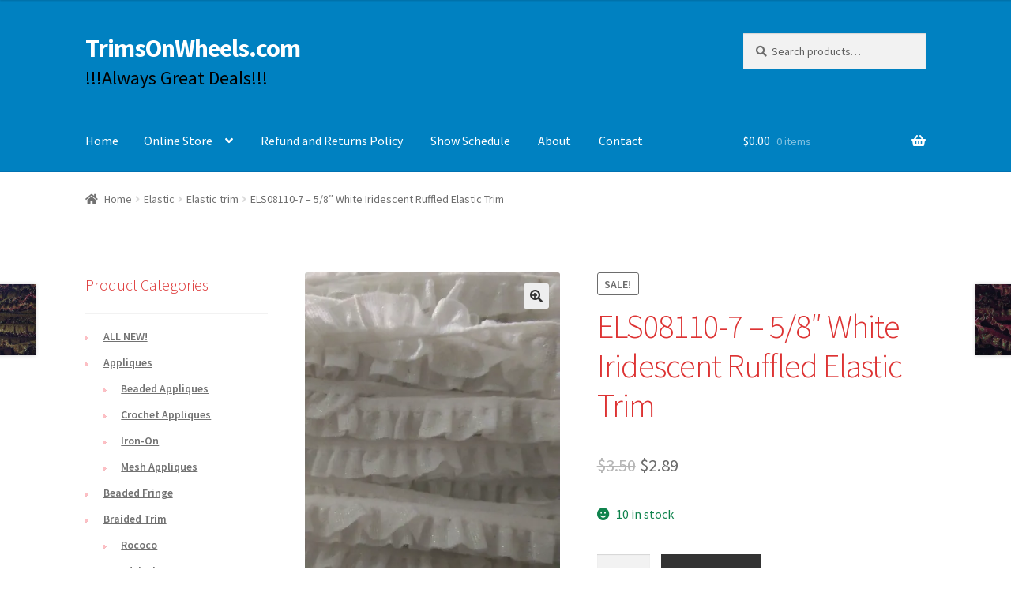

--- FILE ---
content_type: text/html; charset=UTF-8
request_url: https://trimsonwheels.com/product/els08110-7-5-8-white-iridescent-ruffled-elastic-trim/
body_size: 18597
content:
<!doctype html>
<html lang="en-US">
<head>
<meta charset="UTF-8">
<meta name="viewport" content="width=device-width, initial-scale=1">
<link rel="profile" href="http://gmpg.org/xfn/11">
<link rel="pingback" href="https://trimsonwheels.com/xmlrpc.php">

<title>ELS08110-7 &#8211; 5/8&#8243; White Iridescent Ruffled Elastic Trim &#8211; TrimsOnWheels.com</title>
<meta name='robots' content='max-image-preview:large' />
	<style>img:is([sizes="auto" i], [sizes^="auto," i]) { contain-intrinsic-size: 3000px 1500px }</style>
	<link rel='dns-prefetch' href='//www.google.com' />
<link rel='dns-prefetch' href='//secure.gravatar.com' />
<link rel='dns-prefetch' href='//stats.wp.com' />
<link rel='dns-prefetch' href='//fonts.googleapis.com' />
<link rel='dns-prefetch' href='//v0.wordpress.com' />
<link rel='preconnect' href='//i0.wp.com' />
<link rel='preconnect' href='//c0.wp.com' />
<link rel="alternate" type="application/rss+xml" title="TrimsOnWheels.com &raquo; Feed" href="https://trimsonwheels.com/feed/" />
<link rel="alternate" type="application/rss+xml" title="TrimsOnWheels.com &raquo; Comments Feed" href="https://trimsonwheels.com/comments/feed/" />
<script>
window._wpemojiSettings = {"baseUrl":"https:\/\/s.w.org\/images\/core\/emoji\/16.0.1\/72x72\/","ext":".png","svgUrl":"https:\/\/s.w.org\/images\/core\/emoji\/16.0.1\/svg\/","svgExt":".svg","source":{"concatemoji":"https:\/\/trimsonwheels.com\/wp-includes\/js\/wp-emoji-release.min.js?ver=6.8.3"}};
/*! This file is auto-generated */
!function(s,n){var o,i,e;function c(e){try{var t={supportTests:e,timestamp:(new Date).valueOf()};sessionStorage.setItem(o,JSON.stringify(t))}catch(e){}}function p(e,t,n){e.clearRect(0,0,e.canvas.width,e.canvas.height),e.fillText(t,0,0);var t=new Uint32Array(e.getImageData(0,0,e.canvas.width,e.canvas.height).data),a=(e.clearRect(0,0,e.canvas.width,e.canvas.height),e.fillText(n,0,0),new Uint32Array(e.getImageData(0,0,e.canvas.width,e.canvas.height).data));return t.every(function(e,t){return e===a[t]})}function u(e,t){e.clearRect(0,0,e.canvas.width,e.canvas.height),e.fillText(t,0,0);for(var n=e.getImageData(16,16,1,1),a=0;a<n.data.length;a++)if(0!==n.data[a])return!1;return!0}function f(e,t,n,a){switch(t){case"flag":return n(e,"\ud83c\udff3\ufe0f\u200d\u26a7\ufe0f","\ud83c\udff3\ufe0f\u200b\u26a7\ufe0f")?!1:!n(e,"\ud83c\udde8\ud83c\uddf6","\ud83c\udde8\u200b\ud83c\uddf6")&&!n(e,"\ud83c\udff4\udb40\udc67\udb40\udc62\udb40\udc65\udb40\udc6e\udb40\udc67\udb40\udc7f","\ud83c\udff4\u200b\udb40\udc67\u200b\udb40\udc62\u200b\udb40\udc65\u200b\udb40\udc6e\u200b\udb40\udc67\u200b\udb40\udc7f");case"emoji":return!a(e,"\ud83e\udedf")}return!1}function g(e,t,n,a){var r="undefined"!=typeof WorkerGlobalScope&&self instanceof WorkerGlobalScope?new OffscreenCanvas(300,150):s.createElement("canvas"),o=r.getContext("2d",{willReadFrequently:!0}),i=(o.textBaseline="top",o.font="600 32px Arial",{});return e.forEach(function(e){i[e]=t(o,e,n,a)}),i}function t(e){var t=s.createElement("script");t.src=e,t.defer=!0,s.head.appendChild(t)}"undefined"!=typeof Promise&&(o="wpEmojiSettingsSupports",i=["flag","emoji"],n.supports={everything:!0,everythingExceptFlag:!0},e=new Promise(function(e){s.addEventListener("DOMContentLoaded",e,{once:!0})}),new Promise(function(t){var n=function(){try{var e=JSON.parse(sessionStorage.getItem(o));if("object"==typeof e&&"number"==typeof e.timestamp&&(new Date).valueOf()<e.timestamp+604800&&"object"==typeof e.supportTests)return e.supportTests}catch(e){}return null}();if(!n){if("undefined"!=typeof Worker&&"undefined"!=typeof OffscreenCanvas&&"undefined"!=typeof URL&&URL.createObjectURL&&"undefined"!=typeof Blob)try{var e="postMessage("+g.toString()+"("+[JSON.stringify(i),f.toString(),p.toString(),u.toString()].join(",")+"));",a=new Blob([e],{type:"text/javascript"}),r=new Worker(URL.createObjectURL(a),{name:"wpTestEmojiSupports"});return void(r.onmessage=function(e){c(n=e.data),r.terminate(),t(n)})}catch(e){}c(n=g(i,f,p,u))}t(n)}).then(function(e){for(var t in e)n.supports[t]=e[t],n.supports.everything=n.supports.everything&&n.supports[t],"flag"!==t&&(n.supports.everythingExceptFlag=n.supports.everythingExceptFlag&&n.supports[t]);n.supports.everythingExceptFlag=n.supports.everythingExceptFlag&&!n.supports.flag,n.DOMReady=!1,n.readyCallback=function(){n.DOMReady=!0}}).then(function(){return e}).then(function(){var e;n.supports.everything||(n.readyCallback(),(e=n.source||{}).concatemoji?t(e.concatemoji):e.wpemoji&&e.twemoji&&(t(e.twemoji),t(e.wpemoji)))}))}((window,document),window._wpemojiSettings);
</script>
<style id='wp-emoji-styles-inline-css'>

	img.wp-smiley, img.emoji {
		display: inline !important;
		border: none !important;
		box-shadow: none !important;
		height: 1em !important;
		width: 1em !important;
		margin: 0 0.07em !important;
		vertical-align: -0.1em !important;
		background: none !important;
		padding: 0 !important;
	}
</style>
<link rel='stylesheet' id='wp-block-library-css' href='https://c0.wp.com/c/6.8.3/wp-includes/css/dist/block-library/style.min.css' media='all' />
<style id='wp-block-library-theme-inline-css'>
.wp-block-audio :where(figcaption){color:#555;font-size:13px;text-align:center}.is-dark-theme .wp-block-audio :where(figcaption){color:#ffffffa6}.wp-block-audio{margin:0 0 1em}.wp-block-code{border:1px solid #ccc;border-radius:4px;font-family:Menlo,Consolas,monaco,monospace;padding:.8em 1em}.wp-block-embed :where(figcaption){color:#555;font-size:13px;text-align:center}.is-dark-theme .wp-block-embed :where(figcaption){color:#ffffffa6}.wp-block-embed{margin:0 0 1em}.blocks-gallery-caption{color:#555;font-size:13px;text-align:center}.is-dark-theme .blocks-gallery-caption{color:#ffffffa6}:root :where(.wp-block-image figcaption){color:#555;font-size:13px;text-align:center}.is-dark-theme :root :where(.wp-block-image figcaption){color:#ffffffa6}.wp-block-image{margin:0 0 1em}.wp-block-pullquote{border-bottom:4px solid;border-top:4px solid;color:currentColor;margin-bottom:1.75em}.wp-block-pullquote cite,.wp-block-pullquote footer,.wp-block-pullquote__citation{color:currentColor;font-size:.8125em;font-style:normal;text-transform:uppercase}.wp-block-quote{border-left:.25em solid;margin:0 0 1.75em;padding-left:1em}.wp-block-quote cite,.wp-block-quote footer{color:currentColor;font-size:.8125em;font-style:normal;position:relative}.wp-block-quote:where(.has-text-align-right){border-left:none;border-right:.25em solid;padding-left:0;padding-right:1em}.wp-block-quote:where(.has-text-align-center){border:none;padding-left:0}.wp-block-quote.is-large,.wp-block-quote.is-style-large,.wp-block-quote:where(.is-style-plain){border:none}.wp-block-search .wp-block-search__label{font-weight:700}.wp-block-search__button{border:1px solid #ccc;padding:.375em .625em}:where(.wp-block-group.has-background){padding:1.25em 2.375em}.wp-block-separator.has-css-opacity{opacity:.4}.wp-block-separator{border:none;border-bottom:2px solid;margin-left:auto;margin-right:auto}.wp-block-separator.has-alpha-channel-opacity{opacity:1}.wp-block-separator:not(.is-style-wide):not(.is-style-dots){width:100px}.wp-block-separator.has-background:not(.is-style-dots){border-bottom:none;height:1px}.wp-block-separator.has-background:not(.is-style-wide):not(.is-style-dots){height:2px}.wp-block-table{margin:0 0 1em}.wp-block-table td,.wp-block-table th{word-break:normal}.wp-block-table :where(figcaption){color:#555;font-size:13px;text-align:center}.is-dark-theme .wp-block-table :where(figcaption){color:#ffffffa6}.wp-block-video :where(figcaption){color:#555;font-size:13px;text-align:center}.is-dark-theme .wp-block-video :where(figcaption){color:#ffffffa6}.wp-block-video{margin:0 0 1em}:root :where(.wp-block-template-part.has-background){margin-bottom:0;margin-top:0;padding:1.25em 2.375em}
</style>
<style id='classic-theme-styles-inline-css'>
/*! This file is auto-generated */
.wp-block-button__link{color:#fff;background-color:#32373c;border-radius:9999px;box-shadow:none;text-decoration:none;padding:calc(.667em + 2px) calc(1.333em + 2px);font-size:1.125em}.wp-block-file__button{background:#32373c;color:#fff;text-decoration:none}
</style>
<link rel='stylesheet' id='mediaelement-css' href='https://c0.wp.com/c/6.8.3/wp-includes/js/mediaelement/mediaelementplayer-legacy.min.css' media='all' />
<link rel='stylesheet' id='wp-mediaelement-css' href='https://c0.wp.com/c/6.8.3/wp-includes/js/mediaelement/wp-mediaelement.min.css' media='all' />
<style id='jetpack-sharing-buttons-style-inline-css'>
.jetpack-sharing-buttons__services-list{display:flex;flex-direction:row;flex-wrap:wrap;gap:0;list-style-type:none;margin:5px;padding:0}.jetpack-sharing-buttons__services-list.has-small-icon-size{font-size:12px}.jetpack-sharing-buttons__services-list.has-normal-icon-size{font-size:16px}.jetpack-sharing-buttons__services-list.has-large-icon-size{font-size:24px}.jetpack-sharing-buttons__services-list.has-huge-icon-size{font-size:36px}@media print{.jetpack-sharing-buttons__services-list{display:none!important}}.editor-styles-wrapper .wp-block-jetpack-sharing-buttons{gap:0;padding-inline-start:0}ul.jetpack-sharing-buttons__services-list.has-background{padding:1.25em 2.375em}
</style>
<link rel='stylesheet' id='storefront-gutenberg-blocks-css' href='https://trimsonwheels.com/wp-content/themes/storefront/assets/css/base/gutenberg-blocks.css?ver=4.6.1' media='all' />
<style id='storefront-gutenberg-blocks-inline-css'>

				.wp-block-button__link:not(.has-text-color) {
					color: #333333;
				}

				.wp-block-button__link:not(.has-text-color):hover,
				.wp-block-button__link:not(.has-text-color):focus,
				.wp-block-button__link:not(.has-text-color):active {
					color: #333333;
				}

				.wp-block-button__link:not(.has-background) {
					background-color: #eeeeee;
				}

				.wp-block-button__link:not(.has-background):hover,
				.wp-block-button__link:not(.has-background):focus,
				.wp-block-button__link:not(.has-background):active {
					border-color: #d5d5d5;
					background-color: #d5d5d5;
				}

				.wc-block-grid__products .wc-block-grid__product .wp-block-button__link {
					background-color: #eeeeee;
					border-color: #eeeeee;
					color: #333333;
				}

				.wp-block-quote footer,
				.wp-block-quote cite,
				.wp-block-quote__citation {
					color: #6d6d6d;
				}

				.wp-block-pullquote cite,
				.wp-block-pullquote footer,
				.wp-block-pullquote__citation {
					color: #6d6d6d;
				}

				.wp-block-image figcaption {
					color: #6d6d6d;
				}

				.wp-block-separator.is-style-dots::before {
					color: #dd3333;
				}

				.wp-block-file a.wp-block-file__button {
					color: #333333;
					background-color: #eeeeee;
					border-color: #eeeeee;
				}

				.wp-block-file a.wp-block-file__button:hover,
				.wp-block-file a.wp-block-file__button:focus,
				.wp-block-file a.wp-block-file__button:active {
					color: #333333;
					background-color: #d5d5d5;
				}

				.wp-block-code,
				.wp-block-preformatted pre {
					color: #6d6d6d;
				}

				.wp-block-table:not( .has-background ):not( .is-style-stripes ) tbody tr:nth-child(2n) td {
					background-color: #fdfdfd;
				}

				.wp-block-cover .wp-block-cover__inner-container h1:not(.has-text-color),
				.wp-block-cover .wp-block-cover__inner-container h2:not(.has-text-color),
				.wp-block-cover .wp-block-cover__inner-container h3:not(.has-text-color),
				.wp-block-cover .wp-block-cover__inner-container h4:not(.has-text-color),
				.wp-block-cover .wp-block-cover__inner-container h5:not(.has-text-color),
				.wp-block-cover .wp-block-cover__inner-container h6:not(.has-text-color) {
					color: #000000;
				}

				.wc-block-components-price-slider__range-input-progress,
				.rtl .wc-block-components-price-slider__range-input-progress {
					--range-color: #dd1e08;
				}

				/* Target only IE11 */
				@media all and (-ms-high-contrast: none), (-ms-high-contrast: active) {
					.wc-block-components-price-slider__range-input-progress {
						background: #dd1e08;
					}
				}

				.wc-block-components-button:not(.is-link) {
					background-color: #333333;
					color: #ffffff;
				}

				.wc-block-components-button:not(.is-link):hover,
				.wc-block-components-button:not(.is-link):focus,
				.wc-block-components-button:not(.is-link):active {
					background-color: #1a1a1a;
					color: #ffffff;
				}

				.wc-block-components-button:not(.is-link):disabled {
					background-color: #333333;
					color: #ffffff;
				}

				.wc-block-cart__submit-container {
					background-color: #ffffff;
				}

				.wc-block-cart__submit-container::before {
					color: rgba(220,220,220,0.5);
				}

				.wc-block-components-order-summary-item__quantity {
					background-color: #ffffff;
					border-color: #6d6d6d;
					box-shadow: 0 0 0 2px #ffffff;
					color: #6d6d6d;
				}
			
</style>
<style id='global-styles-inline-css'>
:root{--wp--preset--aspect-ratio--square: 1;--wp--preset--aspect-ratio--4-3: 4/3;--wp--preset--aspect-ratio--3-4: 3/4;--wp--preset--aspect-ratio--3-2: 3/2;--wp--preset--aspect-ratio--2-3: 2/3;--wp--preset--aspect-ratio--16-9: 16/9;--wp--preset--aspect-ratio--9-16: 9/16;--wp--preset--color--black: #000000;--wp--preset--color--cyan-bluish-gray: #abb8c3;--wp--preset--color--white: #ffffff;--wp--preset--color--pale-pink: #f78da7;--wp--preset--color--vivid-red: #cf2e2e;--wp--preset--color--luminous-vivid-orange: #ff6900;--wp--preset--color--luminous-vivid-amber: #fcb900;--wp--preset--color--light-green-cyan: #7bdcb5;--wp--preset--color--vivid-green-cyan: #00d084;--wp--preset--color--pale-cyan-blue: #8ed1fc;--wp--preset--color--vivid-cyan-blue: #0693e3;--wp--preset--color--vivid-purple: #9b51e0;--wp--preset--gradient--vivid-cyan-blue-to-vivid-purple: linear-gradient(135deg,rgba(6,147,227,1) 0%,rgb(155,81,224) 100%);--wp--preset--gradient--light-green-cyan-to-vivid-green-cyan: linear-gradient(135deg,rgb(122,220,180) 0%,rgb(0,208,130) 100%);--wp--preset--gradient--luminous-vivid-amber-to-luminous-vivid-orange: linear-gradient(135deg,rgba(252,185,0,1) 0%,rgba(255,105,0,1) 100%);--wp--preset--gradient--luminous-vivid-orange-to-vivid-red: linear-gradient(135deg,rgba(255,105,0,1) 0%,rgb(207,46,46) 100%);--wp--preset--gradient--very-light-gray-to-cyan-bluish-gray: linear-gradient(135deg,rgb(238,238,238) 0%,rgb(169,184,195) 100%);--wp--preset--gradient--cool-to-warm-spectrum: linear-gradient(135deg,rgb(74,234,220) 0%,rgb(151,120,209) 20%,rgb(207,42,186) 40%,rgb(238,44,130) 60%,rgb(251,105,98) 80%,rgb(254,248,76) 100%);--wp--preset--gradient--blush-light-purple: linear-gradient(135deg,rgb(255,206,236) 0%,rgb(152,150,240) 100%);--wp--preset--gradient--blush-bordeaux: linear-gradient(135deg,rgb(254,205,165) 0%,rgb(254,45,45) 50%,rgb(107,0,62) 100%);--wp--preset--gradient--luminous-dusk: linear-gradient(135deg,rgb(255,203,112) 0%,rgb(199,81,192) 50%,rgb(65,88,208) 100%);--wp--preset--gradient--pale-ocean: linear-gradient(135deg,rgb(255,245,203) 0%,rgb(182,227,212) 50%,rgb(51,167,181) 100%);--wp--preset--gradient--electric-grass: linear-gradient(135deg,rgb(202,248,128) 0%,rgb(113,206,126) 100%);--wp--preset--gradient--midnight: linear-gradient(135deg,rgb(2,3,129) 0%,rgb(40,116,252) 100%);--wp--preset--font-size--small: 14px;--wp--preset--font-size--medium: 23px;--wp--preset--font-size--large: 26px;--wp--preset--font-size--x-large: 42px;--wp--preset--font-size--normal: 16px;--wp--preset--font-size--huge: 37px;--wp--preset--spacing--20: 0.44rem;--wp--preset--spacing--30: 0.67rem;--wp--preset--spacing--40: 1rem;--wp--preset--spacing--50: 1.5rem;--wp--preset--spacing--60: 2.25rem;--wp--preset--spacing--70: 3.38rem;--wp--preset--spacing--80: 5.06rem;--wp--preset--shadow--natural: 6px 6px 9px rgba(0, 0, 0, 0.2);--wp--preset--shadow--deep: 12px 12px 50px rgba(0, 0, 0, 0.4);--wp--preset--shadow--sharp: 6px 6px 0px rgba(0, 0, 0, 0.2);--wp--preset--shadow--outlined: 6px 6px 0px -3px rgba(255, 255, 255, 1), 6px 6px rgba(0, 0, 0, 1);--wp--preset--shadow--crisp: 6px 6px 0px rgba(0, 0, 0, 1);}:root :where(.is-layout-flow) > :first-child{margin-block-start: 0;}:root :where(.is-layout-flow) > :last-child{margin-block-end: 0;}:root :where(.is-layout-flow) > *{margin-block-start: 24px;margin-block-end: 0;}:root :where(.is-layout-constrained) > :first-child{margin-block-start: 0;}:root :where(.is-layout-constrained) > :last-child{margin-block-end: 0;}:root :where(.is-layout-constrained) > *{margin-block-start: 24px;margin-block-end: 0;}:root :where(.is-layout-flex){gap: 24px;}:root :where(.is-layout-grid){gap: 24px;}body .is-layout-flex{display: flex;}.is-layout-flex{flex-wrap: wrap;align-items: center;}.is-layout-flex > :is(*, div){margin: 0;}body .is-layout-grid{display: grid;}.is-layout-grid > :is(*, div){margin: 0;}.has-black-color{color: var(--wp--preset--color--black) !important;}.has-cyan-bluish-gray-color{color: var(--wp--preset--color--cyan-bluish-gray) !important;}.has-white-color{color: var(--wp--preset--color--white) !important;}.has-pale-pink-color{color: var(--wp--preset--color--pale-pink) !important;}.has-vivid-red-color{color: var(--wp--preset--color--vivid-red) !important;}.has-luminous-vivid-orange-color{color: var(--wp--preset--color--luminous-vivid-orange) !important;}.has-luminous-vivid-amber-color{color: var(--wp--preset--color--luminous-vivid-amber) !important;}.has-light-green-cyan-color{color: var(--wp--preset--color--light-green-cyan) !important;}.has-vivid-green-cyan-color{color: var(--wp--preset--color--vivid-green-cyan) !important;}.has-pale-cyan-blue-color{color: var(--wp--preset--color--pale-cyan-blue) !important;}.has-vivid-cyan-blue-color{color: var(--wp--preset--color--vivid-cyan-blue) !important;}.has-vivid-purple-color{color: var(--wp--preset--color--vivid-purple) !important;}.has-black-background-color{background-color: var(--wp--preset--color--black) !important;}.has-cyan-bluish-gray-background-color{background-color: var(--wp--preset--color--cyan-bluish-gray) !important;}.has-white-background-color{background-color: var(--wp--preset--color--white) !important;}.has-pale-pink-background-color{background-color: var(--wp--preset--color--pale-pink) !important;}.has-vivid-red-background-color{background-color: var(--wp--preset--color--vivid-red) !important;}.has-luminous-vivid-orange-background-color{background-color: var(--wp--preset--color--luminous-vivid-orange) !important;}.has-luminous-vivid-amber-background-color{background-color: var(--wp--preset--color--luminous-vivid-amber) !important;}.has-light-green-cyan-background-color{background-color: var(--wp--preset--color--light-green-cyan) !important;}.has-vivid-green-cyan-background-color{background-color: var(--wp--preset--color--vivid-green-cyan) !important;}.has-pale-cyan-blue-background-color{background-color: var(--wp--preset--color--pale-cyan-blue) !important;}.has-vivid-cyan-blue-background-color{background-color: var(--wp--preset--color--vivid-cyan-blue) !important;}.has-vivid-purple-background-color{background-color: var(--wp--preset--color--vivid-purple) !important;}.has-black-border-color{border-color: var(--wp--preset--color--black) !important;}.has-cyan-bluish-gray-border-color{border-color: var(--wp--preset--color--cyan-bluish-gray) !important;}.has-white-border-color{border-color: var(--wp--preset--color--white) !important;}.has-pale-pink-border-color{border-color: var(--wp--preset--color--pale-pink) !important;}.has-vivid-red-border-color{border-color: var(--wp--preset--color--vivid-red) !important;}.has-luminous-vivid-orange-border-color{border-color: var(--wp--preset--color--luminous-vivid-orange) !important;}.has-luminous-vivid-amber-border-color{border-color: var(--wp--preset--color--luminous-vivid-amber) !important;}.has-light-green-cyan-border-color{border-color: var(--wp--preset--color--light-green-cyan) !important;}.has-vivid-green-cyan-border-color{border-color: var(--wp--preset--color--vivid-green-cyan) !important;}.has-pale-cyan-blue-border-color{border-color: var(--wp--preset--color--pale-cyan-blue) !important;}.has-vivid-cyan-blue-border-color{border-color: var(--wp--preset--color--vivid-cyan-blue) !important;}.has-vivid-purple-border-color{border-color: var(--wp--preset--color--vivid-purple) !important;}.has-vivid-cyan-blue-to-vivid-purple-gradient-background{background: var(--wp--preset--gradient--vivid-cyan-blue-to-vivid-purple) !important;}.has-light-green-cyan-to-vivid-green-cyan-gradient-background{background: var(--wp--preset--gradient--light-green-cyan-to-vivid-green-cyan) !important;}.has-luminous-vivid-amber-to-luminous-vivid-orange-gradient-background{background: var(--wp--preset--gradient--luminous-vivid-amber-to-luminous-vivid-orange) !important;}.has-luminous-vivid-orange-to-vivid-red-gradient-background{background: var(--wp--preset--gradient--luminous-vivid-orange-to-vivid-red) !important;}.has-very-light-gray-to-cyan-bluish-gray-gradient-background{background: var(--wp--preset--gradient--very-light-gray-to-cyan-bluish-gray) !important;}.has-cool-to-warm-spectrum-gradient-background{background: var(--wp--preset--gradient--cool-to-warm-spectrum) !important;}.has-blush-light-purple-gradient-background{background: var(--wp--preset--gradient--blush-light-purple) !important;}.has-blush-bordeaux-gradient-background{background: var(--wp--preset--gradient--blush-bordeaux) !important;}.has-luminous-dusk-gradient-background{background: var(--wp--preset--gradient--luminous-dusk) !important;}.has-pale-ocean-gradient-background{background: var(--wp--preset--gradient--pale-ocean) !important;}.has-electric-grass-gradient-background{background: var(--wp--preset--gradient--electric-grass) !important;}.has-midnight-gradient-background{background: var(--wp--preset--gradient--midnight) !important;}.has-small-font-size{font-size: var(--wp--preset--font-size--small) !important;}.has-medium-font-size{font-size: var(--wp--preset--font-size--medium) !important;}.has-large-font-size{font-size: var(--wp--preset--font-size--large) !important;}.has-x-large-font-size{font-size: var(--wp--preset--font-size--x-large) !important;}
:root :where(.wp-block-pullquote){font-size: 1.5em;line-height: 1.6;}
</style>
<link rel='stylesheet' id='contact-form-7-css' href='https://trimsonwheels.com/wp-content/plugins/contact-form-7/includes/css/styles.css?ver=6.1.4' media='all' />
<link rel='stylesheet' id='photoswipe-css' href='https://c0.wp.com/p/woocommerce/10.4.3/assets/css/photoswipe/photoswipe.min.css' media='all' />
<link rel='stylesheet' id='photoswipe-default-skin-css' href='https://c0.wp.com/p/woocommerce/10.4.3/assets/css/photoswipe/default-skin/default-skin.min.css' media='all' />
<style id='woocommerce-inline-inline-css'>
.woocommerce form .form-row .required { visibility: visible; }
</style>
<link rel='stylesheet' id='wt-smart-coupon-for-woo-css' href='https://trimsonwheels.com/wp-content/plugins/wt-smart-coupons-for-woocommerce/public/css/wt-smart-coupon-public.css?ver=2.2.7' media='all' />
<link rel='stylesheet' id='storefront-style-css' href='https://trimsonwheels.com/wp-content/themes/storefront/style.css?ver=4.6.1' media='all' />
<style id='storefront-style-inline-css'>

			.main-navigation ul li a,
			.site-title a,
			ul.menu li a,
			.site-branding h1 a,
			button.menu-toggle,
			button.menu-toggle:hover,
			.handheld-navigation .dropdown-toggle {
				color: #ffffff;
			}

			button.menu-toggle,
			button.menu-toggle:hover {
				border-color: #ffffff;
			}

			.main-navigation ul li a:hover,
			.main-navigation ul li:hover > a,
			.site-title a:hover,
			.site-header ul.menu li.current-menu-item > a {
				color: #ffffff;
			}

			table:not( .has-background ) th {
				background-color: #f8f8f8;
			}

			table:not( .has-background ) tbody td {
				background-color: #fdfdfd;
			}

			table:not( .has-background ) tbody tr:nth-child(2n) td,
			fieldset,
			fieldset legend {
				background-color: #fbfbfb;
			}

			.site-header,
			.secondary-navigation ul ul,
			.main-navigation ul.menu > li.menu-item-has-children:after,
			.secondary-navigation ul.menu ul,
			.storefront-handheld-footer-bar,
			.storefront-handheld-footer-bar ul li > a,
			.storefront-handheld-footer-bar ul li.search .site-search,
			button.menu-toggle,
			button.menu-toggle:hover {
				background-color: #0081c1;
			}

			p.site-description,
			.site-header,
			.storefront-handheld-footer-bar {
				color: #000000;
			}

			button.menu-toggle:after,
			button.menu-toggle:before,
			button.menu-toggle span:before {
				background-color: #ffffff;
			}

			h1, h2, h3, h4, h5, h6, .wc-block-grid__product-title {
				color: #dd3333;
			}

			.widget h1 {
				border-bottom-color: #dd3333;
			}

			body,
			.secondary-navigation a {
				color: #6d6d6d;
			}

			.widget-area .widget a,
			.hentry .entry-header .posted-on a,
			.hentry .entry-header .post-author a,
			.hentry .entry-header .post-comments a,
			.hentry .entry-header .byline a {
				color: #727272;
			}

			a {
				color: #dd1e08;
			}

			a:focus,
			button:focus,
			.button.alt:focus,
			input:focus,
			textarea:focus,
			input[type="button"]:focus,
			input[type="reset"]:focus,
			input[type="submit"]:focus,
			input[type="email"]:focus,
			input[type="tel"]:focus,
			input[type="url"]:focus,
			input[type="password"]:focus,
			input[type="search"]:focus {
				outline-color: #dd1e08;
			}

			button, input[type="button"], input[type="reset"], input[type="submit"], .button, .widget a.button {
				background-color: #eeeeee;
				border-color: #eeeeee;
				color: #333333;
			}

			button:hover, input[type="button"]:hover, input[type="reset"]:hover, input[type="submit"]:hover, .button:hover, .widget a.button:hover {
				background-color: #d5d5d5;
				border-color: #d5d5d5;
				color: #333333;
			}

			button.alt, input[type="button"].alt, input[type="reset"].alt, input[type="submit"].alt, .button.alt, .widget-area .widget a.button.alt {
				background-color: #333333;
				border-color: #333333;
				color: #ffffff;
			}

			button.alt:hover, input[type="button"].alt:hover, input[type="reset"].alt:hover, input[type="submit"].alt:hover, .button.alt:hover, .widget-area .widget a.button.alt:hover {
				background-color: #1a1a1a;
				border-color: #1a1a1a;
				color: #ffffff;
			}

			.pagination .page-numbers li .page-numbers.current {
				background-color: #e6e6e6;
				color: #636363;
			}

			#comments .comment-list .comment-content .comment-text {
				background-color: #f8f8f8;
			}

			.site-footer {
				background-color: #f0f0f0;
				color: #6d6d6d;
			}

			.site-footer a:not(.button):not(.components-button) {
				color: #333333;
			}

			.site-footer .storefront-handheld-footer-bar a:not(.button):not(.components-button) {
				color: #ffffff;
			}

			.site-footer h1, .site-footer h2, .site-footer h3, .site-footer h4, .site-footer h5, .site-footer h6, .site-footer .widget .widget-title, .site-footer .widget .widgettitle {
				color: #333333;
			}

			.page-template-template-homepage.has-post-thumbnail .type-page.has-post-thumbnail .entry-title {
				color: #000000;
			}

			.page-template-template-homepage.has-post-thumbnail .type-page.has-post-thumbnail .entry-content {
				color: #000000;
			}

			@media screen and ( min-width: 768px ) {
				.secondary-navigation ul.menu a:hover {
					color: #191919;
				}

				.secondary-navigation ul.menu a {
					color: #000000;
				}

				.main-navigation ul.menu ul.sub-menu,
				.main-navigation ul.nav-menu ul.children {
					background-color: #0072b2;
				}

				.site-header {
					border-bottom-color: #0072b2;
				}
			}
</style>
<link rel='stylesheet' id='storefront-icons-css' href='https://trimsonwheels.com/wp-content/themes/storefront/assets/css/base/icons.css?ver=4.6.1' media='all' />
<link rel='stylesheet' id='storefront-fonts-css' href='https://fonts.googleapis.com/css?family=Source+Sans+Pro%3A400%2C300%2C300italic%2C400italic%2C600%2C700%2C900&#038;subset=latin%2Clatin-ext&#038;ver=4.6.1' media='all' />
<link rel='stylesheet' id='storefront-jetpack-widgets-css' href='https://trimsonwheels.com/wp-content/themes/storefront/assets/css/jetpack/widgets.css?ver=4.6.1' media='all' />
<link rel='stylesheet' id='flexible-shipping-free-shipping-css' href='https://trimsonwheels.com/wp-content/plugins/flexible-shipping/assets/dist/css/free-shipping.css?ver=6.5.4.2' media='all' />
<link rel='stylesheet' id='wc-square-gift-card-css' href='https://trimsonwheels.com/wp-content/plugins/woocommerce-square/build/assets/frontend/wc-square-gift-card.css?ver=5.2.0' media='all' />
<link rel='stylesheet' id='storefront-woocommerce-style-css' href='https://trimsonwheels.com/wp-content/themes/storefront/assets/css/woocommerce/woocommerce.css?ver=4.6.1' media='all' />
<style id='storefront-woocommerce-style-inline-css'>
@font-face {
				font-family: star;
				src: url(https://trimsonwheels.com/wp-content/plugins/woocommerce/assets/fonts/star.eot);
				src:
					url(https://trimsonwheels.com/wp-content/plugins/woocommerce/assets/fonts/star.eot?#iefix) format("embedded-opentype"),
					url(https://trimsonwheels.com/wp-content/plugins/woocommerce/assets/fonts/star.woff) format("woff"),
					url(https://trimsonwheels.com/wp-content/plugins/woocommerce/assets/fonts/star.ttf) format("truetype"),
					url(https://trimsonwheels.com/wp-content/plugins/woocommerce/assets/fonts/star.svg#star) format("svg");
				font-weight: 400;
				font-style: normal;
			}
			@font-face {
				font-family: WooCommerce;
				src: url(https://trimsonwheels.com/wp-content/plugins/woocommerce/assets/fonts/WooCommerce.eot);
				src:
					url(https://trimsonwheels.com/wp-content/plugins/woocommerce/assets/fonts/WooCommerce.eot?#iefix) format("embedded-opentype"),
					url(https://trimsonwheels.com/wp-content/plugins/woocommerce/assets/fonts/WooCommerce.woff) format("woff"),
					url(https://trimsonwheels.com/wp-content/plugins/woocommerce/assets/fonts/WooCommerce.ttf) format("truetype"),
					url(https://trimsonwheels.com/wp-content/plugins/woocommerce/assets/fonts/WooCommerce.svg#WooCommerce) format("svg");
				font-weight: 400;
				font-style: normal;
			}

			a.cart-contents,
			.site-header-cart .widget_shopping_cart a {
				color: #ffffff;
			}

			a.cart-contents:hover,
			.site-header-cart .widget_shopping_cart a:hover,
			.site-header-cart:hover > li > a {
				color: #ffffff;
			}

			table.cart td.product-remove,
			table.cart td.actions {
				border-top-color: #ffffff;
			}

			.storefront-handheld-footer-bar ul li.cart .count {
				background-color: #ffffff;
				color: #0081c1;
				border-color: #0081c1;
			}

			.woocommerce-tabs ul.tabs li.active a,
			ul.products li.product .price,
			.onsale,
			.wc-block-grid__product-onsale,
			.widget_search form:before,
			.widget_product_search form:before {
				color: #6d6d6d;
			}

			.woocommerce-breadcrumb a,
			a.woocommerce-review-link,
			.product_meta a {
				color: #727272;
			}

			.wc-block-grid__product-onsale,
			.onsale {
				border-color: #6d6d6d;
			}

			.star-rating span:before,
			.quantity .plus, .quantity .minus,
			p.stars a:hover:after,
			p.stars a:after,
			.star-rating span:before,
			#payment .payment_methods li input[type=radio]:first-child:checked+label:before {
				color: #dd1e08;
			}

			.widget_price_filter .ui-slider .ui-slider-range,
			.widget_price_filter .ui-slider .ui-slider-handle {
				background-color: #dd1e08;
			}

			.order_details {
				background-color: #f8f8f8;
			}

			.order_details > li {
				border-bottom: 1px dotted #e3e3e3;
			}

			.order_details:before,
			.order_details:after {
				background: -webkit-linear-gradient(transparent 0,transparent 0),-webkit-linear-gradient(135deg,#f8f8f8 33.33%,transparent 33.33%),-webkit-linear-gradient(45deg,#f8f8f8 33.33%,transparent 33.33%)
			}

			#order_review {
				background-color: #ffffff;
			}

			#payment .payment_methods > li .payment_box,
			#payment .place-order {
				background-color: #fafafa;
			}

			#payment .payment_methods > li:not(.woocommerce-notice) {
				background-color: #f5f5f5;
			}

			#payment .payment_methods > li:not(.woocommerce-notice):hover {
				background-color: #f0f0f0;
			}

			.woocommerce-pagination .page-numbers li .page-numbers.current {
				background-color: #e6e6e6;
				color: #636363;
			}

			.wc-block-grid__product-onsale,
			.onsale,
			.woocommerce-pagination .page-numbers li .page-numbers:not(.current) {
				color: #6d6d6d;
			}

			p.stars a:before,
			p.stars a:hover~a:before,
			p.stars.selected a.active~a:before {
				color: #6d6d6d;
			}

			p.stars.selected a.active:before,
			p.stars:hover a:before,
			p.stars.selected a:not(.active):before,
			p.stars.selected a.active:before {
				color: #dd1e08;
			}

			.single-product div.product .woocommerce-product-gallery .woocommerce-product-gallery__trigger {
				background-color: #eeeeee;
				color: #333333;
			}

			.single-product div.product .woocommerce-product-gallery .woocommerce-product-gallery__trigger:hover {
				background-color: #d5d5d5;
				border-color: #d5d5d5;
				color: #333333;
			}

			.button.added_to_cart:focus,
			.button.wc-forward:focus {
				outline-color: #dd1e08;
			}

			.added_to_cart,
			.site-header-cart .widget_shopping_cart a.button,
			.wc-block-grid__products .wc-block-grid__product .wp-block-button__link {
				background-color: #eeeeee;
				border-color: #eeeeee;
				color: #333333;
			}

			.added_to_cart:hover,
			.site-header-cart .widget_shopping_cart a.button:hover,
			.wc-block-grid__products .wc-block-grid__product .wp-block-button__link:hover {
				background-color: #d5d5d5;
				border-color: #d5d5d5;
				color: #333333;
			}

			.added_to_cart.alt, .added_to_cart, .widget a.button.checkout {
				background-color: #333333;
				border-color: #333333;
				color: #ffffff;
			}

			.added_to_cart.alt:hover, .added_to_cart:hover, .widget a.button.checkout:hover {
				background-color: #1a1a1a;
				border-color: #1a1a1a;
				color: #ffffff;
			}

			.button.loading {
				color: #eeeeee;
			}

			.button.loading:hover {
				background-color: #eeeeee;
			}

			.button.loading:after {
				color: #333333;
			}

			@media screen and ( min-width: 768px ) {
				.site-header-cart .widget_shopping_cart,
				.site-header .product_list_widget li .quantity {
					color: #000000;
				}

				.site-header-cart .widget_shopping_cart .buttons,
				.site-header-cart .widget_shopping_cart .total {
					background-color: #0077b7;
				}

				.site-header-cart .widget_shopping_cart {
					background-color: #0072b2;
				}
			}
				.storefront-product-pagination a {
					color: #6d6d6d;
					background-color: #ffffff;
				}
				.storefront-sticky-add-to-cart {
					color: #6d6d6d;
					background-color: #ffffff;
				}

				.storefront-sticky-add-to-cart a:not(.button) {
					color: #ffffff;
				}
</style>
<link rel='stylesheet' id='storefront-woocommerce-brands-style-css' href='https://trimsonwheels.com/wp-content/themes/storefront/assets/css/woocommerce/extensions/brands.css?ver=4.6.1' media='all' />
<link rel='stylesheet' id='custom-css-css' href='https://trimsonwheels.com/wp-content/plugins/theme-customisations-master/custom/style.css?ver=6.8.3' media='all' />
<script src="https://c0.wp.com/c/6.8.3/wp-includes/js/jquery/jquery.min.js" id="jquery-core-js"></script>
<script src="https://c0.wp.com/c/6.8.3/wp-includes/js/jquery/jquery-migrate.min.js" id="jquery-migrate-js"></script>
<script src="https://trimsonwheels.com/wp-content/plugins/recaptcha-woo/js/rcfwc.js?ver=1.0" id="rcfwc-js-js" defer data-wp-strategy="defer"></script>
<script src="https://www.google.com/recaptcha/api.js?hl=en_US" id="recaptcha-js" defer data-wp-strategy="defer"></script>
<script src="https://c0.wp.com/p/woocommerce/10.4.3/assets/js/jquery-blockui/jquery.blockUI.min.js" id="wc-jquery-blockui-js" defer data-wp-strategy="defer"></script>
<script id="wc-add-to-cart-js-extra">
var wc_add_to_cart_params = {"ajax_url":"\/wp-admin\/admin-ajax.php","wc_ajax_url":"\/?wc-ajax=%%endpoint%%","i18n_view_cart":"View cart","cart_url":"https:\/\/trimsonwheels.com\/shop\/cart\/","is_cart":"","cart_redirect_after_add":"no"};
</script>
<script src="https://c0.wp.com/p/woocommerce/10.4.3/assets/js/frontend/add-to-cart.min.js" id="wc-add-to-cart-js" defer data-wp-strategy="defer"></script>
<script src="https://c0.wp.com/p/woocommerce/10.4.3/assets/js/zoom/jquery.zoom.min.js" id="wc-zoom-js" defer data-wp-strategy="defer"></script>
<script src="https://c0.wp.com/p/woocommerce/10.4.3/assets/js/flexslider/jquery.flexslider.min.js" id="wc-flexslider-js" defer data-wp-strategy="defer"></script>
<script src="https://c0.wp.com/p/woocommerce/10.4.3/assets/js/photoswipe/photoswipe.min.js" id="wc-photoswipe-js" defer data-wp-strategy="defer"></script>
<script src="https://c0.wp.com/p/woocommerce/10.4.3/assets/js/photoswipe/photoswipe-ui-default.min.js" id="wc-photoswipe-ui-default-js" defer data-wp-strategy="defer"></script>
<script id="wc-single-product-js-extra">
var wc_single_product_params = {"i18n_required_rating_text":"Please select a rating","i18n_rating_options":["1 of 5 stars","2 of 5 stars","3 of 5 stars","4 of 5 stars","5 of 5 stars"],"i18n_product_gallery_trigger_text":"View full-screen image gallery","review_rating_required":"yes","flexslider":{"rtl":false,"animation":"slide","smoothHeight":true,"directionNav":false,"controlNav":"thumbnails","slideshow":false,"animationSpeed":500,"animationLoop":false,"allowOneSlide":false},"zoom_enabled":"1","zoom_options":[],"photoswipe_enabled":"1","photoswipe_options":{"shareEl":false,"closeOnScroll":false,"history":false,"hideAnimationDuration":0,"showAnimationDuration":0},"flexslider_enabled":"1"};
</script>
<script src="https://c0.wp.com/p/woocommerce/10.4.3/assets/js/frontend/single-product.min.js" id="wc-single-product-js" defer data-wp-strategy="defer"></script>
<script src="https://c0.wp.com/p/woocommerce/10.4.3/assets/js/js-cookie/js.cookie.min.js" id="wc-js-cookie-js" defer data-wp-strategy="defer"></script>
<script id="woocommerce-js-extra">
var woocommerce_params = {"ajax_url":"\/wp-admin\/admin-ajax.php","wc_ajax_url":"\/?wc-ajax=%%endpoint%%","i18n_password_show":"Show password","i18n_password_hide":"Hide password"};
</script>
<script src="https://c0.wp.com/p/woocommerce/10.4.3/assets/js/frontend/woocommerce.min.js" id="woocommerce-js" defer data-wp-strategy="defer"></script>
<script id="wt-smart-coupon-for-woo-js-extra">
var WTSmartCouponOBJ = {"ajaxurl":"https:\/\/trimsonwheels.com\/wp-admin\/admin-ajax.php","wc_ajax_url":"https:\/\/trimsonwheels.com\/?wc-ajax=","nonces":{"public":"005520bdd4","apply_coupon":"429950e284"},"labels":{"please_wait":"Please wait...","choose_variation":"Please choose a variation","error":"Error !!!"},"shipping_method":[],"payment_method":"","is_cart":""};
</script>
<script src="https://trimsonwheels.com/wp-content/plugins/wt-smart-coupons-for-woocommerce/public/js/wt-smart-coupon-public.js?ver=2.2.7" id="wt-smart-coupon-for-woo-js"></script>
<script id="wc-cart-fragments-js-extra">
var wc_cart_fragments_params = {"ajax_url":"\/wp-admin\/admin-ajax.php","wc_ajax_url":"\/?wc-ajax=%%endpoint%%","cart_hash_key":"wc_cart_hash_bf00413b43b87e29a08f6e30e2170846","fragment_name":"wc_fragments_bf00413b43b87e29a08f6e30e2170846","request_timeout":"5000"};
</script>
<script src="https://c0.wp.com/p/woocommerce/10.4.3/assets/js/frontend/cart-fragments.min.js" id="wc-cart-fragments-js" defer data-wp-strategy="defer"></script>
<script src="https://trimsonwheels.com/wp-content/plugins/theme-customisations-master/custom/custom.js?ver=6.8.3" id="custom-js-js"></script>
<link rel="https://api.w.org/" href="https://trimsonwheels.com/wp-json/" /><link rel="alternate" title="JSON" type="application/json" href="https://trimsonwheels.com/wp-json/wp/v2/product/7909" /><link rel="EditURI" type="application/rsd+xml" title="RSD" href="https://trimsonwheels.com/xmlrpc.php?rsd" />
<meta name="generator" content="WordPress 6.8.3" />
<meta name="generator" content="WooCommerce 10.4.3" />
<link rel="canonical" href="https://trimsonwheels.com/product/els08110-7-5-8-white-iridescent-ruffled-elastic-trim/" />
<link rel="alternate" title="oEmbed (JSON)" type="application/json+oembed" href="https://trimsonwheels.com/wp-json/oembed/1.0/embed?url=https%3A%2F%2Ftrimsonwheels.com%2Fproduct%2Fels08110-7-5-8-white-iridescent-ruffled-elastic-trim%2F" />
<link rel="alternate" title="oEmbed (XML)" type="text/xml+oembed" href="https://trimsonwheels.com/wp-json/oembed/1.0/embed?url=https%3A%2F%2Ftrimsonwheels.com%2Fproduct%2Fels08110-7-5-8-white-iridescent-ruffled-elastic-trim%2F&#038;format=xml" />
	<style>img#wpstats{display:none}</style>
		<!-- Google site verification - Google for WooCommerce -->
<meta name="google-site-verification" content="YXCHsT5UEvKcNLcaogG2NQDVgUsSvErdwVgqoJydKQw" />
	<noscript><style>.woocommerce-product-gallery{ opacity: 1 !important; }</style></noscript>
	
<!-- Jetpack Open Graph Tags -->
<meta property="og:type" content="article" />
<meta property="og:title" content="ELS08110-7 &#8211; 5/8&#8243; White Iridescent Ruffled Elastic Trim" />
<meta property="og:url" content="https://trimsonwheels.com/product/els08110-7-5-8-white-iridescent-ruffled-elastic-trim/" />
<meta property="og:description" content="This 5/8&#8243; white iridescent ruffled elastic trim was made in France. Beautiful for edging your lingerie or for doll makers." />
<meta property="article:published_time" content="2020-01-09T02:12:28+00:00" />
<meta property="article:modified_time" content="2022-11-26T19:34:41+00:00" />
<meta property="og:site_name" content="TrimsOnWheels.com" />
<meta property="og:image" content="https://i0.wp.com/trimsonwheels.com/wp-content/uploads/2020/01/011-scaled.jpg?fit=900%2C1200&#038;ssl=1" />
<meta property="og:image:width" content="900" />
<meta property="og:image:height" content="1200" />
<meta property="og:image:alt" content="" />
<meta property="og:locale" content="en_US" />
<meta name="twitter:text:title" content="ELS08110-7 &#8211; 5/8&#8243; White Iridescent Ruffled Elastic Trim" />
<meta name="twitter:image" content="https://i0.wp.com/trimsonwheels.com/wp-content/uploads/2020/01/011-scaled.jpg?fit=900%2C1200&#038;ssl=1&#038;w=640" />
<meta name="twitter:card" content="summary_large_image" />

<!-- End Jetpack Open Graph Tags -->
<link rel="icon" href="https://i0.wp.com/trimsonwheels.com/wp-content/uploads/2024/06/cropped-Visual-Vibes-Purple-Pink-Orange.jpeg?fit=32%2C32&#038;ssl=1" sizes="32x32" />
<link rel="icon" href="https://i0.wp.com/trimsonwheels.com/wp-content/uploads/2024/06/cropped-Visual-Vibes-Purple-Pink-Orange.jpeg?fit=192%2C192&#038;ssl=1" sizes="192x192" />
<link rel="apple-touch-icon" href="https://i0.wp.com/trimsonwheels.com/wp-content/uploads/2024/06/cropped-Visual-Vibes-Purple-Pink-Orange.jpeg?fit=180%2C180&#038;ssl=1" />
<meta name="msapplication-TileImage" content="https://i0.wp.com/trimsonwheels.com/wp-content/uploads/2024/06/cropped-Visual-Vibes-Purple-Pink-Orange.jpeg?fit=270%2C270&#038;ssl=1" />
		<style id="wp-custom-css">
			/* Desktop Layout */
@media (min-width: 768px) {
	.site-header .custom-logo-link, 
													  .site-header .site-branding, 
													  .site-header .site-logo-anchor, 
													  .site-header .site-logo-link {
		width: 30%;
	}
}

/* Mobile Font size */
@media (max-width: 768px) {
	.site-header .custom-logo-link, 
													  .site-header .site-branding, 
													  .site-header .site-logo-anchor, 
													  .site-header .site-logo-link {
		font-size: .8em;
	}
}

.site-header .site-description {
	font-size: 1.5em !important;
}

.widget-title {
	color: #dd3333;
}

.widget_product_categories ul li:before {
	content: url('https://trimsonwheels.com/wp-content/uploads/2016/09/bullet.gif') !important;
}

.widget_recent_entries ul li:before {
	content: url('https://trimsonwheels.com/wp-content/uploads/2016/09/bullet.gif') !important;
}

.entry-content img {
	display: inline;
}

/*
	CSS Migrated from Jetpack:
*/

/* Desktop Layout */
@media (min-width: 768px) {
	.site-header .custom-logo-link, 
													  .site-header .site-branding, 
													  .site-header .site-logo-anchor, 
													  .site-header .site-logo-link {
		width: 30%;
	}
}

/* Mobile Font size */
@media (max-width: 768px) {
	.site-header .custom-logo-link, 
													  .site-header .site-branding, 
													  .site-header .site-logo-anchor, 
													  .site-header .site-logo-link {
		font-size: .8em;
	}
}

.site-header .site-description {
	font-size: 1.5em !important;
}

.widget-title {
	color: #dd3333;
}

.widget_product_categories ul li:before {
	content: url('https://trimsonwheels.com/wp-content/uploads/2016/09/bullet.gif') !important;
}

.widget_recent_entries ul li:before {
	content: url('https://trimsonwheels.com/wp-content/uploads/2016/09/bullet.gif') !important;
}

.entry-content img {
	display: inline;
}		</style>
		
		<!-- Global site tag (gtag.js) - Google Ads: AW-11501323047 - Google for WooCommerce -->
		<script async src="https://www.googletagmanager.com/gtag/js?id=AW-11501323047"></script>
		<script>
			window.dataLayer = window.dataLayer || [];
			function gtag() { dataLayer.push(arguments); }
			gtag( 'consent', 'default', {
				analytics_storage: 'denied',
				ad_storage: 'denied',
				ad_user_data: 'denied',
				ad_personalization: 'denied',
				region: ['AT', 'BE', 'BG', 'HR', 'CY', 'CZ', 'DK', 'EE', 'FI', 'FR', 'DE', 'GR', 'HU', 'IS', 'IE', 'IT', 'LV', 'LI', 'LT', 'LU', 'MT', 'NL', 'NO', 'PL', 'PT', 'RO', 'SK', 'SI', 'ES', 'SE', 'GB', 'CH'],
				wait_for_update: 500,
			} );
			gtag('js', new Date());
			gtag('set', 'developer_id.dOGY3NW', true);
			gtag("config", "AW-11501323047", { "groups": "GLA", "send_page_view": false });		</script>

		</head>

<body class="wp-singular product-template-default single single-product postid-7909 wp-embed-responsive wp-theme-storefront theme-storefront woocommerce woocommerce-page woocommerce-no-js storefront-align-wide left-sidebar woocommerce-active">

<script>
gtag("event", "page_view", {send_to: "GLA"});
</script>


<div id="page" class="hfeed site">
	
	<header id="masthead" class="site-header" role="banner" style="">

		<div class="col-full">		<a class="skip-link screen-reader-text" href="#site-navigation">Skip to navigation</a>
		<a class="skip-link screen-reader-text" href="#content">Skip to content</a>
				<div class="site-branding">
			<div class="beta site-title"><a href="https://trimsonwheels.com/" rel="home">TrimsOnWheels.com</a></div><p class="site-description">!!!Always Great Deals!!!</p>		</div>
					<div class="site-search">
				<div class="widget woocommerce widget_product_search"><form role="search" method="get" class="woocommerce-product-search" action="https://trimsonwheels.com/">
	<label class="screen-reader-text" for="woocommerce-product-search-field-0">Search for:</label>
	<input type="search" id="woocommerce-product-search-field-0" class="search-field" placeholder="Search products&hellip;" value="" name="s" />
	<button type="submit" value="Search" class="">Search</button>
	<input type="hidden" name="post_type" value="product" />
</form>
</div>			</div>
			</div><div class="storefront-primary-navigation"><div class="col-full">		<nav id="site-navigation" class="main-navigation" role="navigation" aria-label="Primary Navigation">
		<button id="site-navigation-menu-toggle" class="menu-toggle" aria-controls="site-navigation" aria-expanded="false"><span>Menu</span></button>
			<div class="menu"><ul>
<li ><a href="https://trimsonwheels.com/">Home</a></li><li class="page_item page-item-4 current_page_parent page_item_has_children"><a href="https://trimsonwheels.com/shop/">Online Store</a>
<ul class='children'>
	<li class="page_item page-item-1535"><a href="https://trimsonwheels.com/shop/">Shop Now!</a></li>
	<li class="page_item page-item-5"><a href="https://trimsonwheels.com/shop/cart/">Cart</a></li>
	<li class="page_item page-item-6 page_item_has_children"><a href="https://trimsonwheels.com/shop/checkout/">Checkout</a>
	<ul class='children'>
		<li class="page_item page-item-1705"><a href="https://trimsonwheels.com/shop/checkout/review-order/">Checkout &rarr; Review Order</a></li>
	</ul>
</li>
	<li class="page_item page-item-7"><a href="https://trimsonwheels.com/shop/my-account/">My Account</a></li>
</ul>
</li>
<li class="page_item page-item-18083"><a href="https://trimsonwheels.com/refund_returns/">Refund and Returns Policy</a></li>
<li class="page_item page-item-89"><a href="https://trimsonwheels.com/showschedule/">Show Schedule</a></li>
<li class="page_item page-item-11"><a href="https://trimsonwheels.com/about/">About</a></li>
<li class="page_item page-item-17"><a href="https://trimsonwheels.com/contact/">Contact</a></li>
</ul></div>
<div class="menu"><ul>
<li ><a href="https://trimsonwheels.com/">Home</a></li><li class="page_item page-item-4 current_page_parent page_item_has_children"><a href="https://trimsonwheels.com/shop/">Online Store</a>
<ul class='children'>
	<li class="page_item page-item-1535"><a href="https://trimsonwheels.com/shop/">Shop Now!</a></li>
	<li class="page_item page-item-5"><a href="https://trimsonwheels.com/shop/cart/">Cart</a></li>
	<li class="page_item page-item-6 page_item_has_children"><a href="https://trimsonwheels.com/shop/checkout/">Checkout</a>
	<ul class='children'>
		<li class="page_item page-item-1705"><a href="https://trimsonwheels.com/shop/checkout/review-order/">Checkout &rarr; Review Order</a></li>
	</ul>
</li>
	<li class="page_item page-item-7"><a href="https://trimsonwheels.com/shop/my-account/">My Account</a></li>
</ul>
</li>
<li class="page_item page-item-18083"><a href="https://trimsonwheels.com/refund_returns/">Refund and Returns Policy</a></li>
<li class="page_item page-item-89"><a href="https://trimsonwheels.com/showschedule/">Show Schedule</a></li>
<li class="page_item page-item-11"><a href="https://trimsonwheels.com/about/">About</a></li>
<li class="page_item page-item-17"><a href="https://trimsonwheels.com/contact/">Contact</a></li>
</ul></div>
		</nav><!-- #site-navigation -->
				<ul id="site-header-cart" class="site-header-cart menu">
			<li class="">
							<a class="cart-contents" href="https://trimsonwheels.com/shop/cart/" title="View your shopping cart">
								<span class="woocommerce-Price-amount amount"><span class="woocommerce-Price-currencySymbol">&#036;</span>0.00</span> <span class="count">0 items</span>
			</a>
					</li>
			<li>
				<div class="widget woocommerce widget_shopping_cart"><div class="widget_shopping_cart_content"></div></div>			</li>
		</ul>
			</div></div>
	</header><!-- #masthead -->

	<div class="storefront-breadcrumb"><div class="col-full"><nav class="woocommerce-breadcrumb" aria-label="breadcrumbs"><a href="https://trimsonwheels.com">Home</a><span class="breadcrumb-separator"> / </span><a href="https://trimsonwheels.com/product-category/elastic/">Elastic</a><span class="breadcrumb-separator"> / </span><a href="https://trimsonwheels.com/product-category/elastic/elastic-trim/">Elastic trim</a><span class="breadcrumb-separator"> / </span>ELS08110-7 &#8211; 5/8&#8243; White Iridescent Ruffled Elastic Trim</nav></div></div>
	<div id="content" class="site-content" tabindex="-1">
		<div class="col-full">

		<div class="woocommerce"></div>
			<div id="primary" class="content-area">
			<main id="main" class="site-main" role="main">
		
					
			<div class="woocommerce-notices-wrapper"></div><div id="product-7909" class="product type-product post-7909 status-publish first instock product_cat-elastic product_cat-elastic-trim has-post-thumbnail sale taxable shipping-taxable purchasable product-type-simple">

	
	<span class="onsale">Sale!</span>
	<div class="woocommerce-product-gallery woocommerce-product-gallery--with-images woocommerce-product-gallery--columns-4 images" data-columns="4" style="opacity: 0; transition: opacity .25s ease-in-out;">
	<div class="woocommerce-product-gallery__wrapper">
		<div data-thumb="https://i0.wp.com/trimsonwheels.com/wp-content/uploads/2020/01/011-scaled.jpg?resize=100%2C100&#038;ssl=1" data-thumb-alt="ELS08110-7 - 5/8&quot; White Iridescent Ruffled Elastic Trim" data-thumb-srcset="https://i0.wp.com/trimsonwheels.com/wp-content/uploads/2020/01/011-scaled.jpg?resize=324%2C324&amp;ssl=1 324w, https://i0.wp.com/trimsonwheels.com/wp-content/uploads/2020/01/011-scaled.jpg?resize=100%2C100&amp;ssl=1 100w, https://i0.wp.com/trimsonwheels.com/wp-content/uploads/2020/01/011-scaled.jpg?resize=150%2C150&amp;ssl=1 150w, https://i0.wp.com/trimsonwheels.com/wp-content/uploads/2020/01/011-scaled.jpg?zoom=2&amp;resize=100%2C100&amp;ssl=1 200w"  data-thumb-sizes="(max-width: 100px) 100vw, 100px" class="woocommerce-product-gallery__image"><a href="https://i0.wp.com/trimsonwheels.com/wp-content/uploads/2020/01/011-scaled.jpg?fit=1920%2C2560&#038;ssl=1"><img width="416" height="555" src="https://i0.wp.com/trimsonwheels.com/wp-content/uploads/2020/01/011-scaled.jpg?fit=416%2C555&amp;ssl=1" class="wp-post-image" alt="ELS08110-7 - 5/8&quot; White Iridescent Ruffled Elastic Trim" data-caption="" data-src="https://i0.wp.com/trimsonwheels.com/wp-content/uploads/2020/01/011-scaled.jpg?fit=1920%2C2560&#038;ssl=1" data-large_image="https://i0.wp.com/trimsonwheels.com/wp-content/uploads/2020/01/011-scaled.jpg?fit=1920%2C2560&#038;ssl=1" data-large_image_width="1920" data-large_image_height="2560" decoding="async" fetchpriority="high" srcset="https://i0.wp.com/trimsonwheels.com/wp-content/uploads/2020/01/011-scaled.jpg?w=1920&amp;ssl=1 1920w, https://i0.wp.com/trimsonwheels.com/wp-content/uploads/2020/01/011-scaled.jpg?resize=416%2C555&amp;ssl=1 416w, https://i0.wp.com/trimsonwheels.com/wp-content/uploads/2020/01/011-scaled.jpg?resize=225%2C300&amp;ssl=1 225w, https://i0.wp.com/trimsonwheels.com/wp-content/uploads/2020/01/011-scaled.jpg?resize=768%2C1024&amp;ssl=1 768w, https://i0.wp.com/trimsonwheels.com/wp-content/uploads/2020/01/011-scaled.jpg?resize=1152%2C1536&amp;ssl=1 1152w, https://i0.wp.com/trimsonwheels.com/wp-content/uploads/2020/01/011-scaled.jpg?resize=1536%2C2048&amp;ssl=1 1536w" sizes="(max-width: 416px) 100vw, 416px" /></a></div>	</div>
</div>

	<div class="summary entry-summary">
		<h1 class="product_title entry-title">ELS08110-7 &#8211; 5/8&#8243; White Iridescent Ruffled Elastic Trim</h1><p class="price"><del aria-hidden="true"><span class="woocommerce-Price-amount amount"><bdi><span class="woocommerce-Price-currencySymbol">&#36;</span>3.50</bdi></span></del> <span class="screen-reader-text">Original price was: &#036;3.50.</span><ins aria-hidden="true"><span class="woocommerce-Price-amount amount"><bdi><span class="woocommerce-Price-currencySymbol">&#36;</span>2.89</bdi></span></ins><span class="screen-reader-text">Current price is: &#036;2.89.</span></p>
<p class="stock in-stock">10 in stock</p>

	
	<form class="cart" action="https://trimsonwheels.com/product/els08110-7-5-8-white-iridescent-ruffled-elastic-trim/" method="post" enctype='multipart/form-data'>
		
		<div class="quantity">
		<label class="screen-reader-text" for="quantity_697269c78ad6d">ELS08110-7 - 5/8&quot; White Iridescent Ruffled Elastic Trim quantity</label>
	<input
		type="number"
				id="quantity_697269c78ad6d"
		class="input-text qty text"
		name="quantity"
		value="1"
		aria-label="Product quantity"
				min="1"
					max="10"
							step="1"
			placeholder=""
			inputmode="numeric"
			autocomplete="off"
			/>
	</div>

		<button type="submit" name="add-to-cart" value="7909" class="single_add_to_cart_button button alt">Add to cart</button>

			</form>

	
<div class="product_meta">

	
	
		<span class="sku_wrapper">SKU: <span class="sku">ELS08110-7</span></span>

	
	<span class="posted_in">Categories: <a href="https://trimsonwheels.com/product-category/elastic/" rel="tag">Elastic</a>, <a href="https://trimsonwheels.com/product-category/elastic/elastic-trim/" rel="tag">Elastic trim</a></span>
	
	
</div>
	</div>

	
	<div class="woocommerce-tabs wc-tabs-wrapper">
		<ul class="tabs wc-tabs" role="tablist">
							<li role="presentation" class="description_tab" id="tab-title-description">
					<a href="#tab-description" role="tab" aria-controls="tab-description">
						Description					</a>
				</li>
					</ul>
					<div class="woocommerce-Tabs-panel woocommerce-Tabs-panel--description panel entry-content wc-tab" id="tab-description" role="tabpanel" aria-labelledby="tab-title-description">
				
	<h2>Description</h2>

<p>This 5/8&#8243; white iridescent ruffled elastic trim was made in France. Beautiful for edging your lingerie or for doll makers.</p>
			</div>
		
			</div>


	<section class="related products">

					<h2>Related products</h2>
				<ul class="products columns-3">

			
					<li class="product type-product post-13189 status-publish first instock product_cat-elastic product_cat-elastic-trim product_cat-headband has-post-thumbnail sale taxable shipping-taxable purchasable product-type-simple">
	<a href="https://trimsonwheels.com/product/3-4-neon-green-elastic-5-yards/" class="woocommerce-LoopProduct-link woocommerce-loop-product__link"><img width="324" height="324" src="https://i0.wp.com/trimsonwheels.com/wp-content/uploads/2020/06/20200519_080829-1-scaled-e1591970984545.jpg?resize=324%2C324&amp;ssl=1" class="attachment-woocommerce_thumbnail size-woocommerce_thumbnail" alt="3/4&quot; Neon Green Elastic- 5 yards" decoding="async" loading="lazy" srcset="https://i0.wp.com/trimsonwheels.com/wp-content/uploads/2020/06/20200519_080829-1-scaled-e1591970984545.jpg?resize=324%2C324&amp;ssl=1 324w, https://i0.wp.com/trimsonwheels.com/wp-content/uploads/2020/06/20200519_080829-1-scaled-e1591970984545.jpg?resize=100%2C100&amp;ssl=1 100w, https://i0.wp.com/trimsonwheels.com/wp-content/uploads/2020/06/20200519_080829-1-scaled-e1591970984545.jpg?resize=150%2C150&amp;ssl=1 150w, https://i0.wp.com/trimsonwheels.com/wp-content/uploads/2020/06/20200519_080829-1-scaled-e1591970984545.jpg?zoom=2&amp;resize=324%2C324&amp;ssl=1 648w, https://i0.wp.com/trimsonwheels.com/wp-content/uploads/2020/06/20200519_080829-1-scaled-e1591970984545.jpg?zoom=3&amp;resize=324%2C324&amp;ssl=1 972w" sizes="auto, (max-width: 324px) 100vw, 324px" /><h2 class="woocommerce-loop-product__title">3/4&#8243; Neon Green Elastic- 5 yards</h2>
	<span class="onsale">Sale!</span>
	
	<span class="price"><del aria-hidden="true"><span class="woocommerce-Price-amount amount"><bdi><span class="woocommerce-Price-currencySymbol">&#36;</span>10.00</bdi></span></del> <span class="screen-reader-text">Original price was: &#036;10.00.</span><ins aria-hidden="true"><span class="woocommerce-Price-amount amount"><bdi><span class="woocommerce-Price-currencySymbol">&#36;</span>8.00</bdi></span></ins><span class="screen-reader-text">Current price is: &#036;8.00.</span></span>
</a><a href="/product/els08110-7-5-8-white-iridescent-ruffled-elastic-trim/?add-to-cart=13189" aria-describedby="woocommerce_loop_add_to_cart_link_describedby_13189" data-quantity="1" class="button product_type_simple add_to_cart_button ajax_add_to_cart" data-product_id="13189" data-product_sku="34neogrel" aria-label="Add to cart: &ldquo;3/4&quot; Neon Green Elastic- 5 yards&rdquo;" rel="nofollow" data-success_message="&ldquo;3/4&quot; Neon Green Elastic- 5 yards&rdquo; has been added to your cart" role="button">Add to cart</a>	<span id="woocommerce_loop_add_to_cart_link_describedby_13189" class="screen-reader-text">
			</span>
</li>

			
					<li class="product type-product post-11745 status-publish instock product_cat-elastic product_cat-fold-over-elastic has-post-thumbnail sale taxable shipping-taxable purchasable product-type-simple">
	<a href="https://trimsonwheels.com/product/5-8-white-embossed-fold-over-elastic-20-yards/" class="woocommerce-LoopProduct-link woocommerce-loop-product__link"><img width="96" height="96" src="https://i0.wp.com/trimsonwheels.com/wp-content/uploads/2016/05/Feb2016-201320032-96x96-1.jpg?resize=96%2C96&amp;ssl=1" class="attachment-woocommerce_thumbnail size-woocommerce_thumbnail" alt="5/8 White Embossed Fold Over Elastic - 5 yards - BACK IN STOCK&quot;" decoding="async" loading="lazy" /><h2 class="woocommerce-loop-product__title">5/8&#8243; White Embossed Fold Over Elastic -10 yards</h2>
	<span class="onsale">Sale!</span>
	
	<span class="price"><del aria-hidden="true"><span class="woocommerce-Price-amount amount"><bdi><span class="woocommerce-Price-currencySymbol">&#36;</span>15.00</bdi></span></del> <span class="screen-reader-text">Original price was: &#036;15.00.</span><ins aria-hidden="true"><span class="woocommerce-Price-amount amount"><bdi><span class="woocommerce-Price-currencySymbol">&#36;</span>11.75</bdi></span></ins><span class="screen-reader-text">Current price is: &#036;11.75.</span></span>
</a><a href="/product/els08110-7-5-8-white-iridescent-ruffled-elastic-trim/?add-to-cart=11745" aria-describedby="woocommerce_loop_add_to_cart_link_describedby_11745" data-quantity="1" class="button product_type_simple add_to_cart_button ajax_add_to_cart" data-product_id="11745" data-product_sku="58WHIEMBFOE-20" aria-label="Add to cart: &ldquo;5/8&quot; White Embossed Fold Over Elastic -10 yards&rdquo;" rel="nofollow" data-success_message="&ldquo;5/8&quot; White Embossed Fold Over Elastic -10 yards&rdquo; has been added to your cart" role="button">Add to cart</a>	<span id="woocommerce_loop_add_to_cart_link_describedby_11745" class="screen-reader-text">
			</span>
</li>

			
					<li class="product type-product post-11741 status-publish last instock product_cat-elastic product_cat-fold-over-elastic has-post-thumbnail taxable shipping-taxable purchasable product-type-simple">
	<a href="https://trimsonwheels.com/product/5-8-medium-pink-fold-over-elastic-3-yards/" class="woocommerce-LoopProduct-link woocommerce-loop-product__link"><img width="324" height="324" src="https://i0.wp.com/trimsonwheels.com/wp-content/uploads/2016/06/063-scaled.jpg?resize=324%2C324&amp;ssl=1" class="attachment-woocommerce_thumbnail size-woocommerce_thumbnail" alt="5/8&quot; Medium Pink Fold Over Elastic" decoding="async" loading="lazy" srcset="https://i0.wp.com/trimsonwheels.com/wp-content/uploads/2016/06/063-scaled.jpg?resize=324%2C324&amp;ssl=1 324w, https://i0.wp.com/trimsonwheels.com/wp-content/uploads/2016/06/063-scaled.jpg?resize=100%2C100&amp;ssl=1 100w, https://i0.wp.com/trimsonwheels.com/wp-content/uploads/2016/06/063-scaled.jpg?resize=150%2C150&amp;ssl=1 150w, https://i0.wp.com/trimsonwheels.com/wp-content/uploads/2016/06/063-scaled.jpg?zoom=2&amp;resize=324%2C324&amp;ssl=1 648w, https://i0.wp.com/trimsonwheels.com/wp-content/uploads/2016/06/063-scaled.jpg?zoom=3&amp;resize=324%2C324&amp;ssl=1 972w" sizes="auto, (max-width: 324px) 100vw, 324px" /><h2 class="woocommerce-loop-product__title">5/8&#8243; Medium Pink Fold Over Elastic</h2>
	<span class="price"><span class="woocommerce-Price-amount amount"><bdi><span class="woocommerce-Price-currencySymbol">&#36;</span>1.50</bdi></span></span>
</a><a href="/product/els08110-7-5-8-white-iridescent-ruffled-elastic-trim/?add-to-cart=11741" aria-describedby="woocommerce_loop_add_to_cart_link_describedby_11741" data-quantity="1" class="button product_type_simple add_to_cart_button ajax_add_to_cart" data-product_id="11741" data-product_sku="58LPINKFOE-1" aria-label="Add to cart: &ldquo;5/8&quot; Medium Pink Fold Over Elastic&rdquo;" rel="nofollow" data-success_message="&ldquo;5/8&quot; Medium Pink Fold Over Elastic&rdquo; has been added to your cart" role="button">Add to cart</a>	<span id="woocommerce_loop_add_to_cart_link_describedby_11741" class="screen-reader-text">
			</span>
</li>

			
		</ul>

	</section>
			<nav class="storefront-product-pagination" aria-label="More products">
							<a href="https://trimsonwheels.com/product/els08110-3-5-8-ruffled-chocolate-brown-elastic-trim-with-iridescent-edge/" rel="prev">
					<img width="324" height="324" src="https://i0.wp.com/trimsonwheels.com/wp-content/uploads/2020/01/009-scaled.jpg?resize=324%2C324&amp;ssl=1" class="attachment-woocommerce_thumbnail size-woocommerce_thumbnail" alt="ELS08110-3 - 5/8&quot; Ruffled Chocolate Brown Elastic Trim with Iridescent Edge" loading="lazy" />					<span class="storefront-product-pagination__title">ELS08110-3 - 5/8" Ruffled Chocolate Brown Elastic Trim with Iridescent Edge</span>
				</a>
			
							<a href="https://trimsonwheels.com/product/els08110-25-5-8-iridescent-burgundy-ruffled-elastic-trim/" rel="next">
					<img width="324" height="324" src="https://i0.wp.com/trimsonwheels.com/wp-content/uploads/2020/01/010-scaled.jpg?resize=324%2C324&amp;ssl=1" class="attachment-woocommerce_thumbnail size-woocommerce_thumbnail" alt="ELS08110-25 - 5/8&quot; Iridescent Burgundy Ruffled Elastic Trim" loading="lazy" />					<span class="storefront-product-pagination__title">ELS08110-25 - 5/8" Iridescent Burgundy Ruffled Elastic Trim</span>
				</a>
					</nav><!-- .storefront-product-pagination -->
		</div>

<script>
gtag("event", "view_item", {
			send_to: "GLA",
			ecomm_pagetype: "product",
			value: 2.890000,
			items:[{
				id: "gla_7909",
				price: 2.890000,
				google_business_vertical: "retail",
				name: "ELS08110-7 - 5/8&quot; White Iridescent Ruffled Elastic Trim",
				category: "Elastic &amp; Elastic trim",
			}]});
</script>

		
				</main><!-- #main -->
		</div><!-- #primary -->

		
<div id="secondary" class="widget-area" role="complementary">
	<div id="woocommerce_widget_cart-2" class="widget woocommerce widget_shopping_cart"><span class="gamma widget-title">Cart</span><div class="hide_cart_widget_if_empty"><div class="widget_shopping_cart_content"></div></div></div><div id="woocommerce_product_categories-2" class="widget woocommerce widget_product_categories"><span class="gamma widget-title">Product Categories</span><ul class="product-categories"><li class="cat-item cat-item-147"><a href="https://trimsonwheels.com/product-category/new/">ALL NEW!</a></li>
<li class="cat-item cat-item-59 cat-parent"><a href="https://trimsonwheels.com/product-category/appliques/">Appliques</a><ul class='children'>
<li class="cat-item cat-item-133"><a href="https://trimsonwheels.com/product-category/appliques/beaded-appliques/">Beaded Appliques</a></li>
<li class="cat-item cat-item-127"><a href="https://trimsonwheels.com/product-category/appliques/crochet-appliques/">Crochet Appliques</a></li>
<li class="cat-item cat-item-161"><a href="https://trimsonwheels.com/product-category/appliques/iron-on/">Iron-On</a></li>
<li class="cat-item cat-item-121"><a href="https://trimsonwheels.com/product-category/appliques/mesh-appliques/">Mesh Appliques</a></li>
</ul>
</li>
<li class="cat-item cat-item-103"><a href="https://trimsonwheels.com/product-category/beaded-fringe/">Beaded Fringe</a></li>
<li class="cat-item cat-item-104 cat-parent"><a href="https://trimsonwheels.com/product-category/braided-trim/">Braided Trim</a><ul class='children'>
<li class="cat-item cat-item-115"><a href="https://trimsonwheels.com/product-category/braided-trim/rococo/">Rococo</a></li>
</ul>
</li>
<li class="cat-item cat-item-153"><a href="https://trimsonwheels.com/product-category/broadcloth/">Broadcloth</a></li>
<li class="cat-item cat-item-60"><a href="https://trimsonwheels.com/product-category/brooches/">Brooches</a></li>
<li class="cat-item cat-item-61"><a href="https://trimsonwheels.com/product-category/buttons/">Buttons</a></li>
<li class="cat-item cat-item-138"><a href="https://trimsonwheels.com/product-category/calico/">Calico</a></li>
<li class="cat-item cat-item-149"><a href="https://trimsonwheels.com/product-category/clearance/">CLEARANCE</a></li>
<li class="cat-item cat-item-140"><a href="https://trimsonwheels.com/product-category/crazy-quilting/">Crazy Quilting</a></li>
<li class="cat-item cat-item-125"><a href="https://trimsonwheels.com/product-category/doll-making/">Doll Making</a></li>
<li class="cat-item cat-item-62 cat-parent current-cat-parent"><a href="https://trimsonwheels.com/product-category/elastic/">Elastic</a><ul class='children'>
<li class="cat-item cat-item-63 current-cat"><a href="https://trimsonwheels.com/product-category/elastic/elastic-trim/">Elastic trim</a></li>
<li class="cat-item cat-item-64"><a href="https://trimsonwheels.com/product-category/elastic/fold-over-elastic/">Fold Over Elastic</a></li>
<li class="cat-item cat-item-65"><a href="https://trimsonwheels.com/product-category/elastic/headband/">Headband</a></li>
<li class="cat-item cat-item-66"><a href="https://trimsonwheels.com/product-category/elastic/picot/">Picot</a></li>
</ul>
</li>
<li class="cat-item cat-item-67 cat-parent"><a href="https://trimsonwheels.com/product-category/embellishments/">Embellishments</a><ul class='children'>
<li class="cat-item cat-item-114"><a href="https://trimsonwheels.com/product-category/embellishments/bows/">Bows</a></li>
<li class="cat-item cat-item-116"><a href="https://trimsonwheels.com/product-category/embellishments/flowers/">Flowers</a></li>
<li class="cat-item cat-item-117"><a href="https://trimsonwheels.com/product-category/embellishments/ribbon-roses/">Ribbon Roses</a></li>
</ul>
</li>
<li class="cat-item cat-item-68 cat-parent"><a href="https://trimsonwheels.com/product-category/fabric/">Fabric</a><ul class='children'>
<li class="cat-item cat-item-154"><a href="https://trimsonwheels.com/product-category/fabric/broadcloth-fabric/">Broadcloth</a></li>
<li class="cat-item cat-item-164"><a href="https://trimsonwheels.com/product-category/fabric/cotton-canvas-for-bags/">Cotton Canvas for Bags</a></li>
<li class="cat-item cat-item-122 cat-parent"><a href="https://trimsonwheels.com/product-category/fabric/dress-fabric/">Dress Fabric</a>	<ul class='children'>
<li class="cat-item cat-item-158"><a href="https://trimsonwheels.com/product-category/fabric/dress-fabric/poplin-dress-fabric/">Poplin</a></li>
	</ul>
</li>
<li class="cat-item cat-item-102 cat-parent"><a href="https://trimsonwheels.com/product-category/fabric/quilting-fabric/">Quilting Fabric</a>	<ul class='children'>
<li class="cat-item cat-item-146"><a href="https://trimsonwheels.com/product-category/fabric/quilting-fabric/1-yard-cuts/">1 yard cuts</a></li>
<li class="cat-item cat-item-135"><a href="https://trimsonwheels.com/product-category/fabric/quilting-fabric/1-2-yards/">1/2 yards</a></li>
<li class="cat-item cat-item-107"><a href="https://trimsonwheels.com/product-category/fabric/quilting-fabric/batiks/">Batiks</a></li>
<li class="cat-item cat-item-137"><a href="https://trimsonwheels.com/product-category/fabric/quilting-fabric/blenders/">Blenders</a></li>
<li class="cat-item cat-item-139"><a href="https://trimsonwheels.com/product-category/fabric/quilting-fabric/calico-quilting-fabric/">Calico</a></li>
<li class="cat-item cat-item-162"><a href="https://trimsonwheels.com/product-category/fabric/quilting-fabric/collegiate/">Collegiate</a></li>
<li class="cat-item cat-item-145"><a href="https://trimsonwheels.com/product-category/fabric/quilting-fabric/fall/">Fall</a></li>
<li class="cat-item cat-item-136"><a href="https://trimsonwheels.com/product-category/fabric/quilting-fabric/fat-quarters/">Fat Quarters</a></li>
<li class="cat-item cat-item-143"><a href="https://trimsonwheels.com/product-category/fabric/quilting-fabric/halloween/">Halloween</a></li>
<li class="cat-item cat-item-144"><a href="https://trimsonwheels.com/product-category/fabric/quilting-fabric/harvest/">Harvest</a></li>
<li class="cat-item cat-item-159 cat-parent"><a href="https://trimsonwheels.com/product-category/fabric/quilting-fabric/kids/">Kids</a>		<ul class='children'>
<li class="cat-item cat-item-160"><a href="https://trimsonwheels.com/product-category/fabric/quilting-fabric/kids/sesame-street/">Sesame Street</a></li>
		</ul>
</li>
<li class="cat-item cat-item-150"><a href="https://trimsonwheels.com/product-category/fabric/quilting-fabric/metallic/">Metallic</a></li>
<li class="cat-item cat-item-142"><a href="https://trimsonwheels.com/product-category/fabric/quilting-fabric/novelty/">Novelty</a></li>
<li class="cat-item cat-item-123"><a href="https://trimsonwheels.com/product-category/fabric/quilting-fabric/panels/">Panels</a></li>
<li class="cat-item cat-item-141"><a href="https://trimsonwheels.com/product-category/fabric/quilting-fabric/prints/">Prints</a></li>
<li class="cat-item cat-item-134 cat-parent"><a href="https://trimsonwheels.com/product-category/fabric/quilting-fabric/solids/">Solids</a>		<ul class='children'>
<li class="cat-item cat-item-155"><a href="https://trimsonwheels.com/product-category/fabric/quilting-fabric/solids/broadcloth-solids/">Broadcloth</a></li>
<li class="cat-item cat-item-156"><a href="https://trimsonwheels.com/product-category/fabric/quilting-fabric/solids/kona-solids/">Kona Solids</a></li>
<li class="cat-item cat-item-157"><a href="https://trimsonwheels.com/product-category/fabric/quilting-fabric/solids/poplin/">Poplin</a></li>
		</ul>
</li>
<li class="cat-item cat-item-151"><a href="https://trimsonwheels.com/product-category/fabric/quilting-fabric/southwestern/">Southwestern</a></li>
<li class="cat-item cat-item-152"><a href="https://trimsonwheels.com/product-category/fabric/quilting-fabric/western/">Western</a></li>
	</ul>
</li>
</ul>
</li>
<li class="cat-item cat-item-148"><a href="https://trimsonwheels.com/product-category/fringe/">Fringe</a></li>
<li class="cat-item cat-item-69"><a href="https://trimsonwheels.com/product-category/jacquard-trim/">Jacquard Trim</a></li>
<li class="cat-item cat-item-126"><a href="https://trimsonwheels.com/product-category/kids-clothes/">Kids Clothes</a></li>
<li class="cat-item cat-item-70 cat-parent"><a href="https://trimsonwheels.com/product-category/lace/">Lace</a><ul class='children'>
<li class="cat-item cat-item-71 cat-parent"><a href="https://trimsonwheels.com/product-category/lace/lace-cotton/">Lace - Cotton</a>	<ul class='children'>
<li class="cat-item cat-item-128"><a href="https://trimsonwheels.com/product-category/lace/lace-cotton/eyelet/">Eyelet</a></li>
	</ul>
</li>
<li class="cat-item cat-item-72"><a href="https://trimsonwheels.com/product-category/lace/lace-flat/">Lace - Flat</a></li>
<li class="cat-item cat-item-73"><a href="https://trimsonwheels.com/product-category/lace/lace-stretch/">Lace - Stretch</a></li>
<li class="cat-item cat-item-74"><a href="https://trimsonwheels.com/product-category/lace/lace-venise/">Lace - Venise</a></li>
</ul>
</li>
<li class="cat-item cat-item-120"><a href="https://trimsonwheels.com/product-category/necklaces/">Necklaces</a></li>
<li class="cat-item cat-item-75"><a href="https://trimsonwheels.com/product-category/notions/">Notions</a></li>
<li class="cat-item cat-item-118 cat-parent"><a href="https://trimsonwheels.com/product-category/piping/">Piping</a><ul class='children'>
<li class="cat-item cat-item-124"><a href="https://trimsonwheels.com/product-category/piping/stretch-piping/">Stretch Piping</a></li>
</ul>
</li>
<li class="cat-item cat-item-76"><a href="https://trimsonwheels.com/product-category/quilt-patterns/">Quilt Patterns</a></li>
<li class="cat-item cat-item-132"><a href="https://trimsonwheels.com/product-category/rayon-fringe/">Rayon Fringe</a></li>
<li class="cat-item cat-item-77"><a href="https://trimsonwheels.com/product-category/rhinestone-trim/">Rhinestone Trim</a></li>
<li class="cat-item cat-item-78 cat-parent"><a href="https://trimsonwheels.com/product-category/ribbon/">Ribbon</a><ul class='children'>
<li class="cat-item cat-item-113"><a href="https://trimsonwheels.com/product-category/ribbon/cording/">Cording</a></li>
<li class="cat-item cat-item-112"><a href="https://trimsonwheels.com/product-category/ribbon/cotton-tie-tape/">Cotton Tie Tape</a></li>
<li class="cat-item cat-item-79"><a href="https://trimsonwheels.com/product-category/ribbon/grosgrain-ribbon/">Grosgrain Ribbon</a></li>
<li class="cat-item cat-item-163"><a href="https://trimsonwheels.com/product-category/ribbon/petersham/">Petersham</a></li>
<li class="cat-item cat-item-80"><a href="https://trimsonwheels.com/product-category/ribbon/velvet-ribbon/">Velvet Ribbon</a></li>
</ul>
</li>
<li class="cat-item cat-item-81"><a href="https://trimsonwheels.com/product-category/rick-rack/">Rick Rack</a></li>
<li class="cat-item cat-item-82 cat-parent"><a href="https://trimsonwheels.com/product-category/trims/">Trims</a><ul class='children'>
<li class="cat-item cat-item-130"><a href="https://trimsonwheels.com/product-category/trims/fall-trims/">Fall trims</a></li>
<li class="cat-item cat-item-119"><a href="https://trimsonwheels.com/product-category/trims/piping-trims/">Piping</a></li>
</ul>
</li>
<li class="cat-item cat-item-106"><a href="https://trimsonwheels.com/product-category/uncategorized/">Uncategorized</a></li>
<li class="cat-item cat-item-129"><a href="https://trimsonwheels.com/product-category/velcro/">Velcro</a></li>
<li class="cat-item cat-item-83"><a href="https://trimsonwheels.com/product-category/webbing/">Webbing</a></li>
<li class="cat-item cat-item-84 cat-parent"><a href="https://trimsonwheels.com/product-category/zippers/">Zippers</a><ul class='children'>
<li class="cat-item cat-item-85"><a href="https://trimsonwheels.com/product-category/zippers/separating-zippers/">Separating Zippers</a></li>
</ul>
</li>
</ul></div>
		<div id="recent-posts-2" class="widget widget_recent_entries">
		<span class="gamma widget-title">News &#038; Schedule</span>
		<ul>
											<li>
					<a href="https://trimsonwheels.com/2021/12/18/holiday-orders-will-be-filled-in-january-2022/">Happy Holidays!</a>
									</li>
					</ul>

		</div><div id="text-3" class="widget widget_text"><span class="gamma widget-title">Links</span>			<div class="textwidget"><li><a href="http://www.rustybarn.com/">Rusty Barn &#8211; show organizer</a></li>
<li><a href="http://www.thewaytohappiness.org/#/home">The Way To Happiness Foundation</a></li>
</div>
		</div><div id="text-2" class="widget widget_text">			<div class="textwidget"><img data-recalc-dims="1" class="alignnone size-full wp-image-590 alignleft" src="https://i0.wp.com/trimsonwheels.com/wp-content/uploads/2016/05/comodo_cert.gif?resize=85%2C51&#038;ssl=1" alt="comodo_cert" width="85" height="51" /></div>
		</div></div><!-- #secondary -->

	

		</div><!-- .col-full -->
	</div><!-- #content -->

	
	<footer id="colophon" class="site-footer" role="contentinfo">
		<div class="col-full">

							<div class="footer-widgets row-1 col-1 fix">
									<div class="block footer-widget-1">
						<div id="text-4" class="widget widget_text">			<div class="textwidget"><p><a title="Subscribe" href="https://trimsonwheels.com/newsletter/">Subscribe</a> | <a title="Contact Us" href="https://trimsonwheels.com/contact/">Contact Us</a> | <a href="https://trimsonwheels.com/wp-login.php">Log in</a> | <a href="https://trimsonwheels.com/shipping-policy/">Shipping Policy &amp; Terms of Service</a> | <a href="https://trimsonwheels.com/privacy-policy/">Privacy</a></p>
</div>
		</div>					</div>
									</div><!-- .footer-widgets.row-1 -->
						<div class="site-info">
			&copy; TrimsOnWheels.com 2026
							<br />
				<a href="https://woocommerce.com" target="_blank" title="WooCommerce - The Best eCommerce Platform for WordPress" rel="noreferrer nofollow">Built with WooCommerce</a>.					</div><!-- .site-info -->
				<div class="storefront-handheld-footer-bar">
			<ul class="columns-3">
									<li class="my-account">
						<a href="https://trimsonwheels.com/shop/my-account/">My Account</a>					</li>
									<li class="search">
						<a href="">Search</a>			<div class="site-search">
				<div class="widget woocommerce widget_product_search"><form role="search" method="get" class="woocommerce-product-search" action="https://trimsonwheels.com/">
	<label class="screen-reader-text" for="woocommerce-product-search-field-1">Search for:</label>
	<input type="search" id="woocommerce-product-search-field-1" class="search-field" placeholder="Search products&hellip;" value="" name="s" />
	<button type="submit" value="Search" class="">Search</button>
	<input type="hidden" name="post_type" value="product" />
</form>
</div>			</div>
								</li>
									<li class="cart">
									<a class="footer-cart-contents" href="https://trimsonwheels.com/shop/cart/">Cart				<span class="count">0</span>
			</a>
							</li>
							</ul>
		</div>
		
		</div><!-- .col-full -->
	</footer><!-- #colophon -->

				<section class="storefront-sticky-add-to-cart">
				<div class="col-full">
					<div class="storefront-sticky-add-to-cart__content">
						<img width="324" height="324" src="https://i0.wp.com/trimsonwheels.com/wp-content/uploads/2020/01/011-scaled.jpg?resize=324%2C324&amp;ssl=1" class="attachment-woocommerce_thumbnail size-woocommerce_thumbnail" alt="ELS08110-7 - 5/8&quot; White Iridescent Ruffled Elastic Trim" loading="lazy" />						<div class="storefront-sticky-add-to-cart__content-product-info">
							<span class="storefront-sticky-add-to-cart__content-title">You&#039;re viewing: <strong>ELS08110-7 &#8211; 5/8&#8243; White Iridescent Ruffled Elastic Trim</strong></span>
							<span class="storefront-sticky-add-to-cart__content-price"><del aria-hidden="true"><span class="woocommerce-Price-amount amount"><span class="woocommerce-Price-currencySymbol">&#036;</span>3.50</span></del> <span class="screen-reader-text">Original price was: &#036;3.50.</span><ins aria-hidden="true"><span class="woocommerce-Price-amount amount"><span class="woocommerce-Price-currencySymbol">&#036;</span>2.89</span></ins><span class="screen-reader-text">Current price is: &#036;2.89.</span></span>
													</div>
						<a href="/product/els08110-7-5-8-white-iridescent-ruffled-elastic-trim/?add-to-cart=7909" class="storefront-sticky-add-to-cart__content-button button alt" rel="nofollow">
							Add to cart						</a>
					</div>
				</div>
			</section><!-- .storefront-sticky-add-to-cart -->
		
</div><!-- #page -->

<script type="speculationrules">
{"prefetch":[{"source":"document","where":{"and":[{"href_matches":"\/*"},{"not":{"href_matches":["\/wp-*.php","\/wp-admin\/*","\/wp-content\/uploads\/*","\/wp-content\/*","\/wp-content\/plugins\/*","\/wp-content\/themes\/storefront\/*","\/*\\?(.+)"]}},{"not":{"selector_matches":"a[rel~=\"nofollow\"]"}},{"not":{"selector_matches":".no-prefetch, .no-prefetch a"}}]},"eagerness":"conservative"}]}
</script>
<script type="application/ld+json">{"@context":"https://schema.org/","@graph":[{"@context":"https://schema.org/","@type":"BreadcrumbList","itemListElement":[{"@type":"ListItem","position":1,"item":{"name":"Home","@id":"https://trimsonwheels.com"}},{"@type":"ListItem","position":2,"item":{"name":"Elastic","@id":"https://trimsonwheels.com/product-category/elastic/"}},{"@type":"ListItem","position":3,"item":{"name":"Elastic trim","@id":"https://trimsonwheels.com/product-category/elastic/elastic-trim/"}},{"@type":"ListItem","position":4,"item":{"name":"ELS08110-7 &amp;#8211; 5/8&amp;#8243; White Iridescent Ruffled Elastic Trim","@id":"https://trimsonwheels.com/product/els08110-7-5-8-white-iridescent-ruffled-elastic-trim/"}}]},{"@context":"https://schema.org/","@type":"Product","@id":"https://trimsonwheels.com/product/els08110-7-5-8-white-iridescent-ruffled-elastic-trim/#product","name":"ELS08110-7 - 5/8\" White Iridescent Ruffled Elastic Trim","url":"https://trimsonwheels.com/product/els08110-7-5-8-white-iridescent-ruffled-elastic-trim/","description":"This 5/8\" white iridescent ruffled elastic trim was made in France. Beautiful for edging your lingerie or for doll makers.","image":"https://trimsonwheels.com/wp-content/uploads/2020/01/011-scaled.jpg","sku":"ELS08110-7","offers":[{"@type":"Offer","priceSpecification":[{"@type":"UnitPriceSpecification","price":"2.89","priceCurrency":"USD","valueAddedTaxIncluded":false,"validThrough":"2027-12-31"},{"@type":"UnitPriceSpecification","price":"3.50","priceCurrency":"USD","valueAddedTaxIncluded":false,"validThrough":"2027-12-31","priceType":"https://schema.org/ListPrice"}],"priceValidUntil":"2027-12-31","availability":"https://schema.org/InStock","url":"https://trimsonwheels.com/product/els08110-7-5-8-white-iridescent-ruffled-elastic-trim/","seller":{"@type":"Organization","name":"TrimsOnWheels.com","url":"https://trimsonwheels.com"}}]}]}</script>
<div id="photoswipe-fullscreen-dialog" class="pswp" tabindex="-1" role="dialog" aria-modal="true" aria-hidden="true" aria-label="Full screen image">
	<div class="pswp__bg"></div>
	<div class="pswp__scroll-wrap">
		<div class="pswp__container">
			<div class="pswp__item"></div>
			<div class="pswp__item"></div>
			<div class="pswp__item"></div>
		</div>
		<div class="pswp__ui pswp__ui--hidden">
			<div class="pswp__top-bar">
				<div class="pswp__counter"></div>
				<button class="pswp__button pswp__button--zoom" aria-label="Zoom in/out"></button>
				<button class="pswp__button pswp__button--fs" aria-label="Toggle fullscreen"></button>
				<button class="pswp__button pswp__button--share" aria-label="Share"></button>
				<button class="pswp__button pswp__button--close" aria-label="Close (Esc)"></button>
				<div class="pswp__preloader">
					<div class="pswp__preloader__icn">
						<div class="pswp__preloader__cut">
							<div class="pswp__preloader__donut"></div>
						</div>
					</div>
				</div>
			</div>
			<div class="pswp__share-modal pswp__share-modal--hidden pswp__single-tap">
				<div class="pswp__share-tooltip"></div>
			</div>
			<button class="pswp__button pswp__button--arrow--left" aria-label="Previous (arrow left)"></button>
			<button class="pswp__button pswp__button--arrow--right" aria-label="Next (arrow right)"></button>
			<div class="pswp__caption">
				<div class="pswp__caption__center"></div>
			</div>
		</div>
	</div>
</div>
	<script>
		(function () {
			var c = document.body.className;
			c = c.replace(/woocommerce-no-js/, 'woocommerce-js');
			document.body.className = c;
		})();
	</script>
	<link rel='stylesheet' id='wc-square-cart-checkout-block-css' href='https://trimsonwheels.com/wp-content/plugins/woocommerce-square/build/assets/frontend/wc-square-cart-checkout-blocks.css?ver=5.2.0' media='all' />
<link rel='stylesheet' id='wc-blocks-style-css' href='https://c0.wp.com/p/woocommerce/10.4.3/assets/client/blocks/wc-blocks.css' media='all' />
<script src="https://c0.wp.com/c/6.8.3/wp-includes/js/dist/hooks.min.js" id="wp-hooks-js"></script>
<script src="https://c0.wp.com/c/6.8.3/wp-includes/js/dist/i18n.min.js" id="wp-i18n-js"></script>
<script id="wp-i18n-js-after">
wp.i18n.setLocaleData( { 'text direction\u0004ltr': [ 'ltr' ] } );
</script>
<script src="https://trimsonwheels.com/wp-content/plugins/contact-form-7/includes/swv/js/index.js?ver=6.1.4" id="swv-js"></script>
<script id="contact-form-7-js-before">
var wpcf7 = {
    "api": {
        "root": "https:\/\/trimsonwheels.com\/wp-json\/",
        "namespace": "contact-form-7\/v1"
    }
};
</script>
<script src="https://trimsonwheels.com/wp-content/plugins/contact-form-7/includes/js/index.js?ver=6.1.4" id="contact-form-7-js"></script>
<script src="https://trimsonwheels.com/wp-content/themes/storefront/assets/js/navigation.min.js?ver=4.6.1" id="storefront-navigation-js"></script>
<script src="https://trimsonwheels.com/wp-content/plugins/page-links-to/dist/new-tab.js?ver=3.3.7" id="page-links-to-js"></script>
<script src="https://c0.wp.com/p/woocommerce/10.4.3/assets/js/sourcebuster/sourcebuster.min.js" id="sourcebuster-js-js"></script>
<script id="wc-order-attribution-js-extra">
var wc_order_attribution = {"params":{"lifetime":1.0e-5,"session":30,"base64":false,"ajaxurl":"https:\/\/trimsonwheels.com\/wp-admin\/admin-ajax.php","prefix":"wc_order_attribution_","allowTracking":true},"fields":{"source_type":"current.typ","referrer":"current_add.rf","utm_campaign":"current.cmp","utm_source":"current.src","utm_medium":"current.mdm","utm_content":"current.cnt","utm_id":"current.id","utm_term":"current.trm","utm_source_platform":"current.plt","utm_creative_format":"current.fmt","utm_marketing_tactic":"current.tct","session_entry":"current_add.ep","session_start_time":"current_add.fd","session_pages":"session.pgs","session_count":"udata.vst","user_agent":"udata.uag"}};
</script>
<script src="https://c0.wp.com/p/woocommerce/10.4.3/assets/js/frontend/order-attribution.min.js" id="wc-order-attribution-js"></script>
<script src="https://trimsonwheels.com/wp-content/plugins/woocommerce-square/build/assets/frontend/wc-square-gift-card.js?ver=5.2.0" id="wc-square-gift-card-js"></script>
<script src="https://trimsonwheels.com/wp-content/themes/storefront/assets/js/woocommerce/header-cart.min.js?ver=4.6.1" id="storefront-header-cart-js"></script>
<script src="https://trimsonwheels.com/wp-content/themes/storefront/assets/js/footer.min.js?ver=4.6.1" id="storefront-handheld-footer-bar-js"></script>
<script src="https://trimsonwheels.com/wp-content/themes/storefront/assets/js/woocommerce/extensions/brands.min.js?ver=4.6.1" id="storefront-woocommerce-brands-js"></script>
<script id="jetpack-stats-js-before">
_stq = window._stq || [];
_stq.push([ "view", {"v":"ext","blog":"112143038","post":"7909","tz":"-5","srv":"trimsonwheels.com","j":"1:15.4"} ]);
_stq.push([ "clickTrackerInit", "112143038", "7909" ]);
</script>
<script src="https://stats.wp.com/e-202604.js" id="jetpack-stats-js" defer data-wp-strategy="defer"></script>
<script id="storefront-sticky-add-to-cart-js-extra">
var storefront_sticky_add_to_cart_params = {"trigger_class":"entry-summary"};
</script>
<script src="https://trimsonwheels.com/wp-content/themes/storefront/assets/js/sticky-add-to-cart.min.js?ver=4.6.1" id="storefront-sticky-add-to-cart-js"></script>
<script id="gla-gtag-events-js-extra">
var glaGtagData = {"currency_minor_unit":"2","products":{"13189":{"name":"3\/4\" Neon Green Elastic- 5 yards","price":8},"11745":{"name":"5\/8\" White Embossed Fold Over Elastic -10 yards","price":11.75},"11741":{"name":"5\/8\" Medium Pink Fold Over Elastic","price":1.5},"7909":{"name":"ELS08110-7 - 5\/8\" White Iridescent Ruffled Elastic Trim","price":2.89}}};
</script>
<script src="https://trimsonwheels.com/wp-content/plugins/google-listings-and-ads/js/build/gtag-events.js?ver=6972d3af2e3be67de9f1" id="gla-gtag-events-js"></script>
<!-- WooCommerce JavaScript -->
<script type="text/javascript">
jQuery(function($) { 
window.wc_square_gift_card_handler = new WC_Square_Gift_Card_Handler( {"applicationId":"sq0idp-wGVapF8sNt9PLrdj5znuKA","locationId":"3HA4J7GJRCJ45","gatewayId":"gift_cards_pay","gatewayIdDasherized":"gift-cards-pay","generalError":"An error occurred, please try again or try an alternate form of payment.","ajaxUrl":"\/?wc-ajax=%%endpoint%%","applyGiftCardNonce":"228a087397","logging_enabled":false,"orderId":0} );
 });
</script>

</body>
</html>
